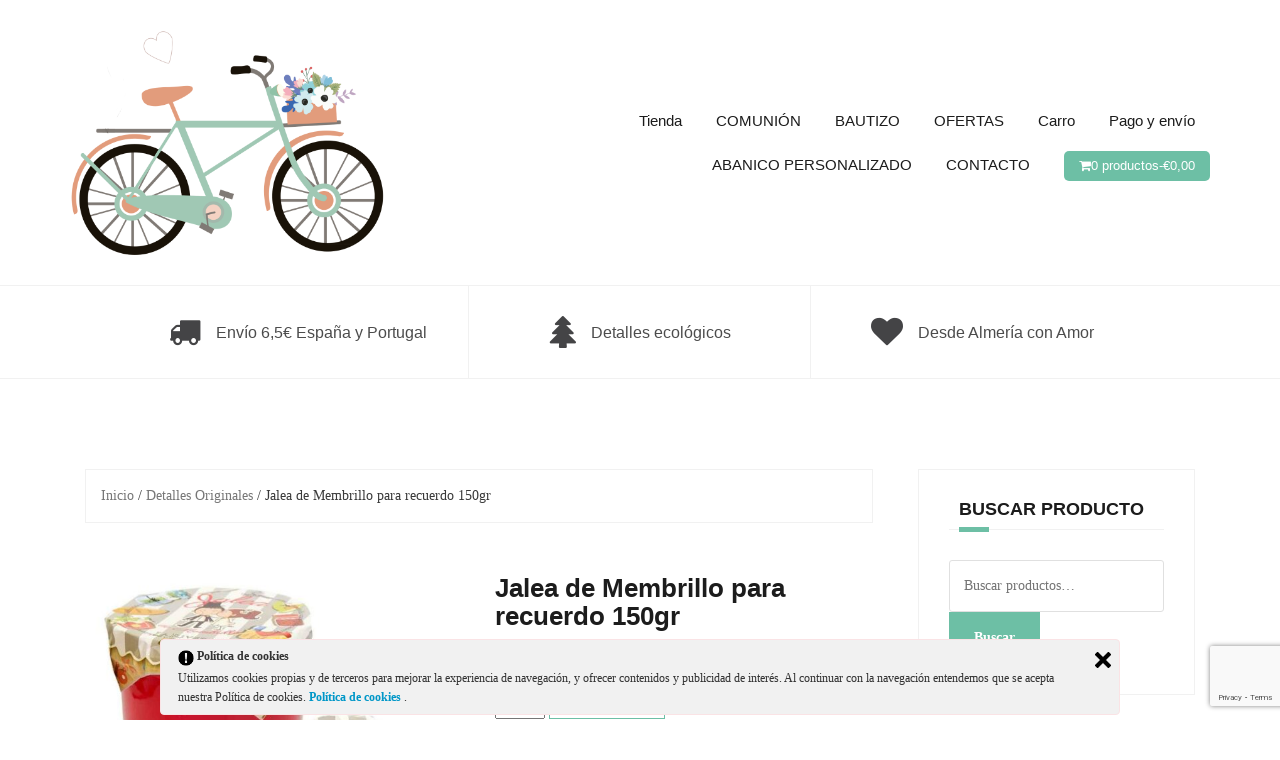

--- FILE ---
content_type: text/html; charset=UTF-8
request_url: https://www.misdetallesdeboda.com/detalles/producto/jalea-de-membrillo-para-recuerdo-150gr/
body_size: 15023
content:
<!DOCTYPE html>
<html lang="es">
<head>
<meta charset="UTF-8">
<meta name="viewport" content="width=device-width, initial-scale=1">
<link rel="profile" href="http://gmpg.org/xfn/11">
<link rel="pingback" href="https://www.misdetallesdeboda.com/detalles/xmlrpc.php">

<title>Jalea de Membrillo para recuerdo 150gr &#8211; Mis Detalles de Boda</title>
<meta name='robots' content='max-image-preview:large' />
<script>window._wca = window._wca || [];</script>
<link rel='dns-prefetch' href='//www.googletagmanager.com' />
<link rel='dns-prefetch' href='//stats.wp.com' />
<link rel='dns-prefetch' href='//fonts.googleapis.com' />
<link rel="alternate" type="application/rss+xml" title="Mis Detalles de Boda &raquo; Feed" href="https://www.misdetallesdeboda.com/detalles/feed/" />
<link rel="alternate" type="application/rss+xml" title="Mis Detalles de Boda &raquo; Feed de los comentarios" href="https://www.misdetallesdeboda.com/detalles/comments/feed/" />
<link rel="alternate" type="application/rss+xml" title="Mis Detalles de Boda &raquo; Comentario Jalea de Membrillo para recuerdo 150gr del feed" href="https://www.misdetallesdeboda.com/detalles/producto/jalea-de-membrillo-para-recuerdo-150gr/feed/" />
<script type="text/javascript">
/* <![CDATA[ */
window._wpemojiSettings = {"baseUrl":"https:\/\/s.w.org\/images\/core\/emoji\/15.0.3\/72x72\/","ext":".png","svgUrl":"https:\/\/s.w.org\/images\/core\/emoji\/15.0.3\/svg\/","svgExt":".svg","source":{"concatemoji":"https:\/\/www.misdetallesdeboda.com\/detalles\/wp-includes\/js\/wp-emoji-release.min.js?ver=6.5.4"}};
/*! This file is auto-generated */
!function(i,n){var o,s,e;function c(e){try{var t={supportTests:e,timestamp:(new Date).valueOf()};sessionStorage.setItem(o,JSON.stringify(t))}catch(e){}}function p(e,t,n){e.clearRect(0,0,e.canvas.width,e.canvas.height),e.fillText(t,0,0);var t=new Uint32Array(e.getImageData(0,0,e.canvas.width,e.canvas.height).data),r=(e.clearRect(0,0,e.canvas.width,e.canvas.height),e.fillText(n,0,0),new Uint32Array(e.getImageData(0,0,e.canvas.width,e.canvas.height).data));return t.every(function(e,t){return e===r[t]})}function u(e,t,n){switch(t){case"flag":return n(e,"\ud83c\udff3\ufe0f\u200d\u26a7\ufe0f","\ud83c\udff3\ufe0f\u200b\u26a7\ufe0f")?!1:!n(e,"\ud83c\uddfa\ud83c\uddf3","\ud83c\uddfa\u200b\ud83c\uddf3")&&!n(e,"\ud83c\udff4\udb40\udc67\udb40\udc62\udb40\udc65\udb40\udc6e\udb40\udc67\udb40\udc7f","\ud83c\udff4\u200b\udb40\udc67\u200b\udb40\udc62\u200b\udb40\udc65\u200b\udb40\udc6e\u200b\udb40\udc67\u200b\udb40\udc7f");case"emoji":return!n(e,"\ud83d\udc26\u200d\u2b1b","\ud83d\udc26\u200b\u2b1b")}return!1}function f(e,t,n){var r="undefined"!=typeof WorkerGlobalScope&&self instanceof WorkerGlobalScope?new OffscreenCanvas(300,150):i.createElement("canvas"),a=r.getContext("2d",{willReadFrequently:!0}),o=(a.textBaseline="top",a.font="600 32px Arial",{});return e.forEach(function(e){o[e]=t(a,e,n)}),o}function t(e){var t=i.createElement("script");t.src=e,t.defer=!0,i.head.appendChild(t)}"undefined"!=typeof Promise&&(o="wpEmojiSettingsSupports",s=["flag","emoji"],n.supports={everything:!0,everythingExceptFlag:!0},e=new Promise(function(e){i.addEventListener("DOMContentLoaded",e,{once:!0})}),new Promise(function(t){var n=function(){try{var e=JSON.parse(sessionStorage.getItem(o));if("object"==typeof e&&"number"==typeof e.timestamp&&(new Date).valueOf()<e.timestamp+604800&&"object"==typeof e.supportTests)return e.supportTests}catch(e){}return null}();if(!n){if("undefined"!=typeof Worker&&"undefined"!=typeof OffscreenCanvas&&"undefined"!=typeof URL&&URL.createObjectURL&&"undefined"!=typeof Blob)try{var e="postMessage("+f.toString()+"("+[JSON.stringify(s),u.toString(),p.toString()].join(",")+"));",r=new Blob([e],{type:"text/javascript"}),a=new Worker(URL.createObjectURL(r),{name:"wpTestEmojiSupports"});return void(a.onmessage=function(e){c(n=e.data),a.terminate(),t(n)})}catch(e){}c(n=f(s,u,p))}t(n)}).then(function(e){for(var t in e)n.supports[t]=e[t],n.supports.everything=n.supports.everything&&n.supports[t],"flag"!==t&&(n.supports.everythingExceptFlag=n.supports.everythingExceptFlag&&n.supports[t]);n.supports.everythingExceptFlag=n.supports.everythingExceptFlag&&!n.supports.flag,n.DOMReady=!1,n.readyCallback=function(){n.DOMReady=!0}}).then(function(){return e}).then(function(){var e;n.supports.everything||(n.readyCallback(),(e=n.source||{}).concatemoji?t(e.concatemoji):e.wpemoji&&e.twemoji&&(t(e.twemoji),t(e.wpemoji)))}))}((window,document),window._wpemojiSettings);
/* ]]> */
</script>
<link rel='stylesheet' id='theshop-bootstrap-css' href='https://www.misdetallesdeboda.com/detalles/wp-content/themes/theshop/css/bootstrap/bootstrap.min.css?ver=1' type='text/css' media='all' />
<link rel='stylesheet' id='theshop-wc-css-css' href='https://www.misdetallesdeboda.com/detalles/wp-content/themes/theshop/woocommerce/css/wc.min.css?ver=6.5.4' type='text/css' media='all' />
<style id='wp-emoji-styles-inline-css' type='text/css'>

	img.wp-smiley, img.emoji {
		display: inline !important;
		border: none !important;
		box-shadow: none !important;
		height: 1em !important;
		width: 1em !important;
		margin: 0 0.07em !important;
		vertical-align: -0.1em !important;
		background: none !important;
		padding: 0 !important;
	}
</style>
<link rel='stylesheet' id='wp-block-library-css' href='https://www.misdetallesdeboda.com/detalles/wp-includes/css/dist/block-library/style.min.css?ver=6.5.4' type='text/css' media='all' />
<style id='wp-block-library-inline-css' type='text/css'>
.has-text-align-justify{text-align:justify;}
</style>
<link rel='stylesheet' id='mediaelement-css' href='https://www.misdetallesdeboda.com/detalles/wp-includes/js/mediaelement/mediaelementplayer-legacy.min.css?ver=4.2.17' type='text/css' media='all' />
<link rel='stylesheet' id='wp-mediaelement-css' href='https://www.misdetallesdeboda.com/detalles/wp-includes/js/mediaelement/wp-mediaelement.min.css?ver=6.5.4' type='text/css' media='all' />
<style id='jetpack-sharing-buttons-style-inline-css' type='text/css'>
.jetpack-sharing-buttons__services-list{display:flex;flex-direction:row;flex-wrap:wrap;gap:0;list-style-type:none;margin:5px;padding:0}.jetpack-sharing-buttons__services-list.has-small-icon-size{font-size:12px}.jetpack-sharing-buttons__services-list.has-normal-icon-size{font-size:16px}.jetpack-sharing-buttons__services-list.has-large-icon-size{font-size:24px}.jetpack-sharing-buttons__services-list.has-huge-icon-size{font-size:36px}@media print{.jetpack-sharing-buttons__services-list{display:none!important}}.editor-styles-wrapper .wp-block-jetpack-sharing-buttons{gap:0;padding-inline-start:0}ul.jetpack-sharing-buttons__services-list.has-background{padding:1.25em 2.375em}
</style>
<style id='classic-theme-styles-inline-css' type='text/css'>
/*! This file is auto-generated */
.wp-block-button__link{color:#fff;background-color:#32373c;border-radius:9999px;box-shadow:none;text-decoration:none;padding:calc(.667em + 2px) calc(1.333em + 2px);font-size:1.125em}.wp-block-file__button{background:#32373c;color:#fff;text-decoration:none}
</style>
<style id='global-styles-inline-css' type='text/css'>
body{--wp--preset--color--black: #000000;--wp--preset--color--cyan-bluish-gray: #abb8c3;--wp--preset--color--white: #ffffff;--wp--preset--color--pale-pink: #f78da7;--wp--preset--color--vivid-red: #cf2e2e;--wp--preset--color--luminous-vivid-orange: #ff6900;--wp--preset--color--luminous-vivid-amber: #fcb900;--wp--preset--color--light-green-cyan: #7bdcb5;--wp--preset--color--vivid-green-cyan: #00d084;--wp--preset--color--pale-cyan-blue: #8ed1fc;--wp--preset--color--vivid-cyan-blue: #0693e3;--wp--preset--color--vivid-purple: #9b51e0;--wp--preset--gradient--vivid-cyan-blue-to-vivid-purple: linear-gradient(135deg,rgba(6,147,227,1) 0%,rgb(155,81,224) 100%);--wp--preset--gradient--light-green-cyan-to-vivid-green-cyan: linear-gradient(135deg,rgb(122,220,180) 0%,rgb(0,208,130) 100%);--wp--preset--gradient--luminous-vivid-amber-to-luminous-vivid-orange: linear-gradient(135deg,rgba(252,185,0,1) 0%,rgba(255,105,0,1) 100%);--wp--preset--gradient--luminous-vivid-orange-to-vivid-red: linear-gradient(135deg,rgba(255,105,0,1) 0%,rgb(207,46,46) 100%);--wp--preset--gradient--very-light-gray-to-cyan-bluish-gray: linear-gradient(135deg,rgb(238,238,238) 0%,rgb(169,184,195) 100%);--wp--preset--gradient--cool-to-warm-spectrum: linear-gradient(135deg,rgb(74,234,220) 0%,rgb(151,120,209) 20%,rgb(207,42,186) 40%,rgb(238,44,130) 60%,rgb(251,105,98) 80%,rgb(254,248,76) 100%);--wp--preset--gradient--blush-light-purple: linear-gradient(135deg,rgb(255,206,236) 0%,rgb(152,150,240) 100%);--wp--preset--gradient--blush-bordeaux: linear-gradient(135deg,rgb(254,205,165) 0%,rgb(254,45,45) 50%,rgb(107,0,62) 100%);--wp--preset--gradient--luminous-dusk: linear-gradient(135deg,rgb(255,203,112) 0%,rgb(199,81,192) 50%,rgb(65,88,208) 100%);--wp--preset--gradient--pale-ocean: linear-gradient(135deg,rgb(255,245,203) 0%,rgb(182,227,212) 50%,rgb(51,167,181) 100%);--wp--preset--gradient--electric-grass: linear-gradient(135deg,rgb(202,248,128) 0%,rgb(113,206,126) 100%);--wp--preset--gradient--midnight: linear-gradient(135deg,rgb(2,3,129) 0%,rgb(40,116,252) 100%);--wp--preset--font-size--small: 13px;--wp--preset--font-size--medium: 20px;--wp--preset--font-size--large: 36px;--wp--preset--font-size--x-large: 42px;--wp--preset--spacing--20: 0.44rem;--wp--preset--spacing--30: 0.67rem;--wp--preset--spacing--40: 1rem;--wp--preset--spacing--50: 1.5rem;--wp--preset--spacing--60: 2.25rem;--wp--preset--spacing--70: 3.38rem;--wp--preset--spacing--80: 5.06rem;--wp--preset--shadow--natural: 6px 6px 9px rgba(0, 0, 0, 0.2);--wp--preset--shadow--deep: 12px 12px 50px rgba(0, 0, 0, 0.4);--wp--preset--shadow--sharp: 6px 6px 0px rgba(0, 0, 0, 0.2);--wp--preset--shadow--outlined: 6px 6px 0px -3px rgba(255, 255, 255, 1), 6px 6px rgba(0, 0, 0, 1);--wp--preset--shadow--crisp: 6px 6px 0px rgba(0, 0, 0, 1);}:where(.is-layout-flex){gap: 0.5em;}:where(.is-layout-grid){gap: 0.5em;}body .is-layout-flex{display: flex;}body .is-layout-flex{flex-wrap: wrap;align-items: center;}body .is-layout-flex > *{margin: 0;}body .is-layout-grid{display: grid;}body .is-layout-grid > *{margin: 0;}:where(.wp-block-columns.is-layout-flex){gap: 2em;}:where(.wp-block-columns.is-layout-grid){gap: 2em;}:where(.wp-block-post-template.is-layout-flex){gap: 1.25em;}:where(.wp-block-post-template.is-layout-grid){gap: 1.25em;}.has-black-color{color: var(--wp--preset--color--black) !important;}.has-cyan-bluish-gray-color{color: var(--wp--preset--color--cyan-bluish-gray) !important;}.has-white-color{color: var(--wp--preset--color--white) !important;}.has-pale-pink-color{color: var(--wp--preset--color--pale-pink) !important;}.has-vivid-red-color{color: var(--wp--preset--color--vivid-red) !important;}.has-luminous-vivid-orange-color{color: var(--wp--preset--color--luminous-vivid-orange) !important;}.has-luminous-vivid-amber-color{color: var(--wp--preset--color--luminous-vivid-amber) !important;}.has-light-green-cyan-color{color: var(--wp--preset--color--light-green-cyan) !important;}.has-vivid-green-cyan-color{color: var(--wp--preset--color--vivid-green-cyan) !important;}.has-pale-cyan-blue-color{color: var(--wp--preset--color--pale-cyan-blue) !important;}.has-vivid-cyan-blue-color{color: var(--wp--preset--color--vivid-cyan-blue) !important;}.has-vivid-purple-color{color: var(--wp--preset--color--vivid-purple) !important;}.has-black-background-color{background-color: var(--wp--preset--color--black) !important;}.has-cyan-bluish-gray-background-color{background-color: var(--wp--preset--color--cyan-bluish-gray) !important;}.has-white-background-color{background-color: var(--wp--preset--color--white) !important;}.has-pale-pink-background-color{background-color: var(--wp--preset--color--pale-pink) !important;}.has-vivid-red-background-color{background-color: var(--wp--preset--color--vivid-red) !important;}.has-luminous-vivid-orange-background-color{background-color: var(--wp--preset--color--luminous-vivid-orange) !important;}.has-luminous-vivid-amber-background-color{background-color: var(--wp--preset--color--luminous-vivid-amber) !important;}.has-light-green-cyan-background-color{background-color: var(--wp--preset--color--light-green-cyan) !important;}.has-vivid-green-cyan-background-color{background-color: var(--wp--preset--color--vivid-green-cyan) !important;}.has-pale-cyan-blue-background-color{background-color: var(--wp--preset--color--pale-cyan-blue) !important;}.has-vivid-cyan-blue-background-color{background-color: var(--wp--preset--color--vivid-cyan-blue) !important;}.has-vivid-purple-background-color{background-color: var(--wp--preset--color--vivid-purple) !important;}.has-black-border-color{border-color: var(--wp--preset--color--black) !important;}.has-cyan-bluish-gray-border-color{border-color: var(--wp--preset--color--cyan-bluish-gray) !important;}.has-white-border-color{border-color: var(--wp--preset--color--white) !important;}.has-pale-pink-border-color{border-color: var(--wp--preset--color--pale-pink) !important;}.has-vivid-red-border-color{border-color: var(--wp--preset--color--vivid-red) !important;}.has-luminous-vivid-orange-border-color{border-color: var(--wp--preset--color--luminous-vivid-orange) !important;}.has-luminous-vivid-amber-border-color{border-color: var(--wp--preset--color--luminous-vivid-amber) !important;}.has-light-green-cyan-border-color{border-color: var(--wp--preset--color--light-green-cyan) !important;}.has-vivid-green-cyan-border-color{border-color: var(--wp--preset--color--vivid-green-cyan) !important;}.has-pale-cyan-blue-border-color{border-color: var(--wp--preset--color--pale-cyan-blue) !important;}.has-vivid-cyan-blue-border-color{border-color: var(--wp--preset--color--vivid-cyan-blue) !important;}.has-vivid-purple-border-color{border-color: var(--wp--preset--color--vivid-purple) !important;}.has-vivid-cyan-blue-to-vivid-purple-gradient-background{background: var(--wp--preset--gradient--vivid-cyan-blue-to-vivid-purple) !important;}.has-light-green-cyan-to-vivid-green-cyan-gradient-background{background: var(--wp--preset--gradient--light-green-cyan-to-vivid-green-cyan) !important;}.has-luminous-vivid-amber-to-luminous-vivid-orange-gradient-background{background: var(--wp--preset--gradient--luminous-vivid-amber-to-luminous-vivid-orange) !important;}.has-luminous-vivid-orange-to-vivid-red-gradient-background{background: var(--wp--preset--gradient--luminous-vivid-orange-to-vivid-red) !important;}.has-very-light-gray-to-cyan-bluish-gray-gradient-background{background: var(--wp--preset--gradient--very-light-gray-to-cyan-bluish-gray) !important;}.has-cool-to-warm-spectrum-gradient-background{background: var(--wp--preset--gradient--cool-to-warm-spectrum) !important;}.has-blush-light-purple-gradient-background{background: var(--wp--preset--gradient--blush-light-purple) !important;}.has-blush-bordeaux-gradient-background{background: var(--wp--preset--gradient--blush-bordeaux) !important;}.has-luminous-dusk-gradient-background{background: var(--wp--preset--gradient--luminous-dusk) !important;}.has-pale-ocean-gradient-background{background: var(--wp--preset--gradient--pale-ocean) !important;}.has-electric-grass-gradient-background{background: var(--wp--preset--gradient--electric-grass) !important;}.has-midnight-gradient-background{background: var(--wp--preset--gradient--midnight) !important;}.has-small-font-size{font-size: var(--wp--preset--font-size--small) !important;}.has-medium-font-size{font-size: var(--wp--preset--font-size--medium) !important;}.has-large-font-size{font-size: var(--wp--preset--font-size--large) !important;}.has-x-large-font-size{font-size: var(--wp--preset--font-size--x-large) !important;}
.wp-block-navigation a:where(:not(.wp-element-button)){color: inherit;}
:where(.wp-block-post-template.is-layout-flex){gap: 1.25em;}:where(.wp-block-post-template.is-layout-grid){gap: 1.25em;}
:where(.wp-block-columns.is-layout-flex){gap: 2em;}:where(.wp-block-columns.is-layout-grid){gap: 2em;}
.wp-block-pullquote{font-size: 1.5em;line-height: 1.6;}
</style>
<link rel='stylesheet' id='contact-form-7-css' href='https://www.misdetallesdeboda.com/detalles/wp-content/plugins/contact-form-7/includes/css/styles.css?ver=5.8.7' type='text/css' media='all' />
<link rel='stylesheet' id='ley-cookie-css' href='https://www.misdetallesdeboda.com/detalles/wp-content/plugins/spain-cookie-law/assets/css/ley-cookie.css?ver=6.5.4' type='text/css' media='all' />
<link rel='stylesheet' id='photoswipe-css' href='https://www.misdetallesdeboda.com/detalles/wp-content/plugins/woocommerce/assets/css/photoswipe/photoswipe.min.css?ver=8.9.3' type='text/css' media='all' />
<link rel='stylesheet' id='photoswipe-default-skin-css' href='https://www.misdetallesdeboda.com/detalles/wp-content/plugins/woocommerce/assets/css/photoswipe/default-skin/default-skin.min.css?ver=8.9.3' type='text/css' media='all' />
<link rel='stylesheet' id='woocommerce-layout-css' href='https://www.misdetallesdeboda.com/detalles/wp-content/plugins/woocommerce/assets/css/woocommerce-layout.css?ver=8.9.3' type='text/css' media='all' />
<style id='woocommerce-layout-inline-css' type='text/css'>

	.infinite-scroll .woocommerce-pagination {
		display: none;
	}
</style>
<link rel='stylesheet' id='woocommerce-smallscreen-css' href='https://www.misdetallesdeboda.com/detalles/wp-content/plugins/woocommerce/assets/css/woocommerce-smallscreen.css?ver=8.9.3' type='text/css' media='only screen and (max-width: 768px)' />
<style id='woocommerce-inline-inline-css' type='text/css'>
.woocommerce form .form-row .required { visibility: visible; }
</style>
<link rel='stylesheet' id='wpum-frontend-css' href='https://www.misdetallesdeboda.com/detalles/wp-content/plugins/wp-user-manager/assets/css/wpum.min.css?ver=2.9.8' type='text/css' media='all' />
<link rel='stylesheet' id='theshop-style-css' href='https://www.misdetallesdeboda.com/detalles/wp-content/themes/theshop/style.css?ver=6.5.4' type='text/css' media='all' />
<style id='theshop-style-inline-css' type='text/css'>
.site-logo { max-height:225px; }
.site-header { padding:30px 0; }
.products-loop { background-color:#fff}
.cta-section { background-color:#2C292A}
.cats-loop { background-color:#f7f7f7}
.posts-loop { background-color:#fff}
.products-loop, .products-loop .section-title, .products-loop h3, .products-loop .woocommerce ul.products li.product .price { color:}
.cta-section { color:#fff}
.cats-loop, .cats-loop .section-title { color:}
.posts-loop, .posts-loop .section-title, .posts-loop .post-title a { color:}
.woocommerce #respond input#submit,.woocommerce a.button,.woocommerce button.button,.woocommerce input.button, .woocommerce div.product p.price,.woocommerce div.product span.price,.woocommerce .woocommerce-info:before,.woocommerce .woocommerce-message:before,.woocommerce .woocommerce-message:before,.preloader .preloader-inner,.entry-title a:hover,.woocommerce .star-rating span,a, a:hover, .main-navigation a:hover { color:#6dbfa5}
.add_to_cart_button::before,.cart-button::before,.woocommerce .widget_price_filter .ui-slider .ui-slider-range,.woocommerce .widget_price_filter .ui-slider .ui-slider-handle,.woocommerce #respond input#submit:hover,.woocommerce a.button:hover,.woocommerce button.button:hover,.woocommerce input.button:hover,.woocommerce span.onsale,.owl-theme .owl-controls .owl-page span,li.nav-cart,.widget-title::after,.post-navigation a,.posts-navigation a,.secondary-navigation li:hover,.secondary-navigation ul ul,button, .button, input[type="button"], input[type="reset"], input[type="submit"] { background-color:#6dbfa5}
.woocommerce .woocommerce-info,.woocommerce .woocommerce-message,.woocommerce .woocommerce-error,.woocommerce .woocommerce-info,.woocommerce .woocommerce-message,.main-navigation ul ul { border-top-color:#6dbfa5;}
.woocommerce #respond input#submit:hover,.woocommerce a.button:hover,.woocommerce button.button:hover,.woocommerce input.button:hover { border-color:#6dbfa5;}
body, .widget a { color:#3a3a3a}
.site-header { background-color:#fff}
.main-navigation a { color:#1c1c1c}
.site-title a, .site-title a:hover { color:#1c1c1c}
.site-description { color:#000514}
body, .main-navigation ul ul li { font-family:Verdana;}
h1, h2, h3, h4, h5, h6, .main-navigation li, .promo-box span { font-family:Arial;}

</style>
<link rel='stylesheet' id='theshop-custom-fonts-css' href='//fonts.googleapis.com/css2?family=Verdana&#038;family=Gudea%3A300%2C400%2C700&#038;display=swap&#038;ver=6.5.4' type='text/css' media='all' />
<link rel='stylesheet' id='theshop-fontawesome-css' href='https://www.misdetallesdeboda.com/detalles/wp-content/themes/theshop/fonts/font-awesome.min.css?ver=6.5.4' type='text/css' media='all' />
<script type="text/javascript" id="woocommerce-google-analytics-integration-gtag-js-after">
/* <![CDATA[ */
/* Google Analytics for WooCommerce (gtag.js) */
					window.dataLayer = window.dataLayer || [];
					function gtag(){dataLayer.push(arguments);}
					// Set up default consent state.
					for ( const mode of [{"analytics_storage":"denied","ad_storage":"denied","ad_user_data":"denied","ad_personalization":"denied","region":["AT","BE","BG","HR","CY","CZ","DK","EE","FI","FR","DE","GR","HU","IS","IE","IT","LV","LI","LT","LU","MT","NL","NO","PL","PT","RO","SK","SI","ES","SE","GB","CH"]}] || [] ) {
						gtag( "consent", "default", { "wait_for_update": 500, ...mode } );
					}
					gtag("js", new Date());
					gtag("set", "developer_id.dOGY3NW", true);
					gtag("config", "G-G46J532746", {"track_404":true,"allow_google_signals":false,"logged_in":false,"linker":{"domains":[],"allow_incoming":false},"custom_map":{"dimension1":"logged_in"}});
/* ]]> */
</script>
<script type="text/javascript" src="https://www.misdetallesdeboda.com/detalles/wp-includes/js/jquery/jquery.min.js?ver=3.7.1" id="jquery-core-js"></script>
<script type="text/javascript" src="https://www.misdetallesdeboda.com/detalles/wp-includes/js/jquery/jquery-migrate.min.js?ver=3.4.1" id="jquery-migrate-js"></script>
<script type="text/javascript" src="https://www.misdetallesdeboda.com/detalles/wp-content/plugins/spain-cookie-law/assets/js/cookie-check.js?ver=1.2.1" id="cookie-check-js"></script>
<script type="text/javascript" src="https://www.misdetallesdeboda.com/detalles/wp-content/plugins/spain-cookie-law/assets/js/jquery-cookie/jquery.cookie.js?ver=1.0.0" id="jquery.cookie-js"></script>
<script type="text/javascript" src="https://www.misdetallesdeboda.com/detalles/wp-content/plugins/woocommerce/assets/js/jquery-blockui/jquery.blockUI.min.js?ver=2.7.0-wc.8.9.3" id="jquery-blockui-js" defer="defer" data-wp-strategy="defer"></script>
<script type="text/javascript" id="wc-add-to-cart-js-extra">
/* <![CDATA[ */
var wc_add_to_cart_params = {"ajax_url":"\/detalles\/wp-admin\/admin-ajax.php","wc_ajax_url":"\/detalles\/?wc-ajax=%%endpoint%%","i18n_view_cart":"Ver carrito","cart_url":"https:\/\/www.misdetallesdeboda.com\/detalles\/carro\/","is_cart":"","cart_redirect_after_add":"no"};
/* ]]> */
</script>
<script type="text/javascript" src="https://www.misdetallesdeboda.com/detalles/wp-content/plugins/woocommerce/assets/js/frontend/add-to-cart.min.js?ver=8.9.3" id="wc-add-to-cart-js" defer="defer" data-wp-strategy="defer"></script>
<script type="text/javascript" src="https://www.misdetallesdeboda.com/detalles/wp-content/plugins/woocommerce/assets/js/flexslider/jquery.flexslider.min.js?ver=2.7.2-wc.8.9.3" id="flexslider-js" defer="defer" data-wp-strategy="defer"></script>
<script type="text/javascript" src="https://www.misdetallesdeboda.com/detalles/wp-content/plugins/woocommerce/assets/js/photoswipe/photoswipe.min.js?ver=4.1.1-wc.8.9.3" id="photoswipe-js" defer="defer" data-wp-strategy="defer"></script>
<script type="text/javascript" src="https://www.misdetallesdeboda.com/detalles/wp-content/plugins/woocommerce/assets/js/photoswipe/photoswipe-ui-default.min.js?ver=4.1.1-wc.8.9.3" id="photoswipe-ui-default-js" defer="defer" data-wp-strategy="defer"></script>
<script type="text/javascript" id="wc-single-product-js-extra">
/* <![CDATA[ */
var wc_single_product_params = {"i18n_required_rating_text":"Por favor elige una puntuaci\u00f3n","review_rating_required":"yes","flexslider":{"rtl":false,"animation":"slide","smoothHeight":true,"directionNav":false,"controlNav":"thumbnails","slideshow":false,"animationSpeed":500,"animationLoop":false,"allowOneSlide":false},"zoom_enabled":"","zoom_options":[],"photoswipe_enabled":"1","photoswipe_options":{"shareEl":false,"closeOnScroll":false,"history":false,"hideAnimationDuration":0,"showAnimationDuration":0},"flexslider_enabled":"1"};
/* ]]> */
</script>
<script type="text/javascript" src="https://www.misdetallesdeboda.com/detalles/wp-content/plugins/woocommerce/assets/js/frontend/single-product.min.js?ver=8.9.3" id="wc-single-product-js" defer="defer" data-wp-strategy="defer"></script>
<script type="text/javascript" src="https://www.misdetallesdeboda.com/detalles/wp-content/plugins/woocommerce/assets/js/js-cookie/js.cookie.min.js?ver=2.1.4-wc.8.9.3" id="js-cookie-js" defer="defer" data-wp-strategy="defer"></script>
<script type="text/javascript" id="woocommerce-js-extra">
/* <![CDATA[ */
var woocommerce_params = {"ajax_url":"\/detalles\/wp-admin\/admin-ajax.php","wc_ajax_url":"\/detalles\/?wc-ajax=%%endpoint%%"};
/* ]]> */
</script>
<script type="text/javascript" src="https://www.misdetallesdeboda.com/detalles/wp-content/plugins/woocommerce/assets/js/frontend/woocommerce.min.js?ver=8.9.3" id="woocommerce-js" defer="defer" data-wp-strategy="defer"></script>
<script type="text/javascript" src="https://stats.wp.com/s-202424.js" id="woocommerce-analytics-js" defer="defer" data-wp-strategy="defer"></script>
<!--[if lt IE 9]>
<script type="text/javascript" src="https://www.misdetallesdeboda.com/detalles/wp-content/themes/theshop/js/html5shiv.js?ver=6.5.4" id="html5shiv-js"></script>
<![endif]-->
<link rel="https://api.w.org/" href="https://www.misdetallesdeboda.com/detalles/wp-json/" /><link rel="alternate" type="application/json" href="https://www.misdetallesdeboda.com/detalles/wp-json/wp/v2/product/10124" /><link rel="EditURI" type="application/rsd+xml" title="RSD" href="https://www.misdetallesdeboda.com/detalles/xmlrpc.php?rsd" />
<meta name="generator" content="WordPress 6.5.4" />
<meta name="generator" content="WooCommerce 8.9.3" />
<link rel="canonical" href="https://www.misdetallesdeboda.com/detalles/producto/jalea-de-membrillo-para-recuerdo-150gr/" />
<link rel='shortlink' href='https://www.misdetallesdeboda.com/detalles/?p=10124' />
<link rel="alternate" type="application/json+oembed" href="https://www.misdetallesdeboda.com/detalles/wp-json/oembed/1.0/embed?url=https%3A%2F%2Fwww.misdetallesdeboda.com%2Fdetalles%2Fproducto%2Fjalea-de-membrillo-para-recuerdo-150gr%2F" />
<link rel="alternate" type="text/xml+oembed" href="https://www.misdetallesdeboda.com/detalles/wp-json/oembed/1.0/embed?url=https%3A%2F%2Fwww.misdetallesdeboda.com%2Fdetalles%2Fproducto%2Fjalea-de-membrillo-para-recuerdo-150gr%2F&#038;format=xml" />
		<script>
		
			var newurl 	= 'https://www.misdetallesdeboda.com/detalles/wp-admin/admin-ajax.php';
			
			var get_val = '';
			
		</script>
		
			<style>img#wpstats{display:none}</style>
		<!-- This site is powered by WooCommerce Redsys Gateway Light v.5.3.0 - https://es.wordpress.org/plugins/woo-redsys-gateway-light/ -->	<noscript><style>.woocommerce-product-gallery{ opacity: 1 !important; }</style></noscript>
	</head>

<body class="product-template-default single single-product postid-10124 theme-theshop woocommerce woocommerce-page woocommerce-no-js">
<div class="preloader">
	<div class="preloader-inner">
					</div>
</div>
<div id="page" class="hfeed site">
	<a class="skip-link screen-reader-text" href="#content">Saltar al contenido</a>

	<header id="masthead" class="site-header clearfix" role="banner">
		<div class="container">
			<div class="site-branding col-md-4">
				<a href="https://www.misdetallesdeboda.com/detalles/" title="Mis Detalles de Boda"><img class="site-logo" src="http://www.misdetallesdeboda.com/detalles/wp-content/uploads/2018/11/bike-logo1.png" alt="Mis Detalles de Boda" /></a>			</div><!-- .site-branding -->

			<nav id="site-navigation" class="main-navigation col-md-8" role="navigation">
				<div class="menu-menu-1-container"><ul id="primary-menu" class="menu"><li id="menu-item-2706" class="menu-item menu-item-type-post_type menu-item-object-page menu-item-home current_page_parent menu-item-2706"><a href="https://www.misdetallesdeboda.com/detalles/">Tienda</a></li>
<li id="menu-item-2717" class="menu-item menu-item-type-custom menu-item-object-custom menu-item-2717"><a href="http://www.misdetallesdeboda.com/detalles/categoria-producto/comunion/">COMUNIÓN</a></li>
<li id="menu-item-2718" class="menu-item menu-item-type-custom menu-item-object-custom menu-item-2718"><a href="http://www.misdetallesdeboda.com/detalles/categoria-producto/recuerdos_bautizo/">BAUTIZO</a></li>
<li id="menu-item-4033" class="menu-item menu-item-type-custom menu-item-object-custom menu-item-4033"><a href="http://www.misdetallesdeboda.com/detalles/categoria-producto/ofertas/">OFERTAS</a></li>
<li id="menu-item-2707" class="menu-item menu-item-type-post_type menu-item-object-page menu-item-has-children menu-item-2707"><a href="https://www.misdetallesdeboda.com/detalles/carro/">Carro</a>
<ul class="sub-menu">
	<li id="menu-item-2710" class="menu-item menu-item-type-post_type menu-item-object-page menu-item-has-children menu-item-2710"><a href="https://www.misdetallesdeboda.com/detalles/checkout/">Finalizar compra</a>
	<ul class="sub-menu">
		<li id="menu-item-2713" class="menu-item menu-item-type-post_type menu-item-object-page menu-item-2713"><a href="https://www.misdetallesdeboda.com/detalles/mi-cuenta/">Mi cuenta</a></li>
	</ul>
</li>
</ul>
</li>
<li id="menu-item-2711" class="menu-item menu-item-type-post_type menu-item-object-page menu-item-has-children menu-item-2711"><a href="https://www.misdetallesdeboda.com/detalles/formas-de-envio/">Pago y envío</a>
<ul class="sub-menu">
	<li id="menu-item-2715" class="menu-item menu-item-type-post_type menu-item-object-page menu-item-2715"><a href="https://www.misdetallesdeboda.com/detalles/politica-de-cookies/">Política de cookies</a></li>
</ul>
</li>
<li id="menu-item-8893" class="menu-item menu-item-type-custom menu-item-object-custom menu-item-8893"><a href="http://www.misdetallesdeboda.com/detalles/categoria-producto/abanico_personalizado/">ABANICO PERSONALIZADO</a></li>
<li id="menu-item-9332" class="menu-item menu-item-type-post_type menu-item-object-page menu-item-9332"><a href="https://www.misdetallesdeboda.com/detalles/chat-online/">CONTACTO</a></li>
<li class="nav-cart"><i class="fa fa-shopping-cart"></i><a class="cart-contents" href="https://www.misdetallesdeboda.com/detalles/carro/" title="Ver tu carrito">0 productos-<span class="woocommerce-Price-amount amount"><bdi><span class="woocommerce-Price-currencySymbol">&euro;</span>0,00</bdi></span></a></li></ul></div>			</nav><!-- #site-navigation -->
			<nav class="mobile-nav"></nav>
		</div>
	</header><!-- #masthead -->

		<div class="header-promo">
		<div class="container">
			<div class="promo-box"><i class="fa fa-truck"></i><span>Envío 6,5€  España y Portugal</span></div><div class="promo-box"><i class="fa fa-tree"></i><span>Detalles ecológicos</span></div><div class="promo-box"><i class="fa fa-heart"></i><span>Desde Almería con Amor</span></div>		</div>
	</div>
	
			<div class="hero-section clearfix">
				<nav id="secondary-nav" class="secondary-navigation" role="navigation">
			<div class="menu-menu-1-container"><ul id="secondary-menu" class="menu"><li class="menu-item menu-item-type-post_type menu-item-object-page menu-item-home current_page_parent menu-item-2706"><a href="https://www.misdetallesdeboda.com/detalles/">Tienda</a></li>
<li class="menu-item menu-item-type-custom menu-item-object-custom menu-item-2717"><a href="http://www.misdetallesdeboda.com/detalles/categoria-producto/comunion/">COMUNIÓN</a></li>
<li class="menu-item menu-item-type-custom menu-item-object-custom menu-item-2718"><a href="http://www.misdetallesdeboda.com/detalles/categoria-producto/recuerdos_bautizo/">BAUTIZO</a></li>
<li class="menu-item menu-item-type-custom menu-item-object-custom menu-item-4033"><a href="http://www.misdetallesdeboda.com/detalles/categoria-producto/ofertas/">OFERTAS</a></li>
<li class="menu-item menu-item-type-post_type menu-item-object-page menu-item-has-children menu-item-2707"><a href="https://www.misdetallesdeboda.com/detalles/carro/">Carro</a>
<ul class="sub-menu">
	<li class="menu-item menu-item-type-post_type menu-item-object-page menu-item-has-children menu-item-2710"><a href="https://www.misdetallesdeboda.com/detalles/checkout/">Finalizar compra</a>
	<ul class="sub-menu">
		<li class="menu-item menu-item-type-post_type menu-item-object-page menu-item-2713"><a href="https://www.misdetallesdeboda.com/detalles/mi-cuenta/">Mi cuenta</a></li>
	</ul>
</li>
</ul>
</li>
<li class="menu-item menu-item-type-post_type menu-item-object-page menu-item-has-children menu-item-2711"><a href="https://www.misdetallesdeboda.com/detalles/formas-de-envio/">Pago y envío</a>
<ul class="sub-menu">
	<li class="menu-item menu-item-type-post_type menu-item-object-page menu-item-2715"><a href="https://www.misdetallesdeboda.com/detalles/politica-de-cookies/">Política de cookies</a></li>
</ul>
</li>
<li class="menu-item menu-item-type-custom menu-item-object-custom menu-item-8893"><a href="http://www.misdetallesdeboda.com/detalles/categoria-producto/abanico_personalizado/">ABANICO PERSONALIZADO</a></li>
<li class="menu-item menu-item-type-post_type menu-item-object-page menu-item-9332"><a href="https://www.misdetallesdeboda.com/detalles/chat-online/">CONTACTO</a></li>
<li style="position:relative;" class="menu-item menu-item-gtranslate gt-menu-15941"></li></ul></div>			<div class="s-mobile-nav"></div>
		</nav>
				<div class="header-slider">
			<ul></ul>		</div>
	</div>
	
	<div id="content" class="site-content">
		<div class="container content-wrapper">
	
	<div id="primary" class="content-area"><main id="main" class="site-main" role="main"><nav class="woocommerce-breadcrumb" aria-label="Breadcrumb"><a href="https://www.misdetallesdeboda.com/detalles">Inicio</a>&nbsp;&#47;&nbsp;<a href="https://www.misdetallesdeboda.com/detalles/categoria-producto/regalosoriginales/">Detalles Originales</a>&nbsp;&#47;&nbsp;Jalea de Membrillo para recuerdo 150gr</nav>
					
			<div class="woocommerce-notices-wrapper"></div><div id="product-10124" class="clearfix product type-product post-10124 status-publish first instock product_cat-regalosoriginales product_cat-cumpleanos product_tag-detalles-gourmet has-post-thumbnail shipping-taxable purchasable product-type-simple">

	<div class="woocommerce-product-gallery woocommerce-product-gallery--with-images woocommerce-product-gallery--columns-4 images" data-columns="4" style="opacity: 0; transition: opacity .25s ease-in-out;">
	<div class="woocommerce-product-gallery__wrapper">
		<div data-thumb="https://www.misdetallesdeboda.com/detalles/wp-content/uploads/2019/02/jalea-recuerdo-boda-original-100x100.jpg" data-thumb-alt="" class="woocommerce-product-gallery__image"><a href="https://www.misdetallesdeboda.com/detalles/wp-content/uploads/2019/02/jalea-recuerdo-boda-original.jpg"><img width="568" height="568" src="https://www.misdetallesdeboda.com/detalles/wp-content/uploads/2019/02/jalea-recuerdo-boda-original-568x568.jpg" class="wp-post-image" alt="" title="jalea-recuerdo-boda-original" data-caption="" data-src="https://www.misdetallesdeboda.com/detalles/wp-content/uploads/2019/02/jalea-recuerdo-boda-original.jpg" data-large_image="https://www.misdetallesdeboda.com/detalles/wp-content/uploads/2019/02/jalea-recuerdo-boda-original.jpg" data-large_image_width="800" data-large_image_height="800" decoding="async" fetchpriority="high" srcset="https://www.misdetallesdeboda.com/detalles/wp-content/uploads/2019/02/jalea-recuerdo-boda-original-568x568.jpg 568w, https://www.misdetallesdeboda.com/detalles/wp-content/uploads/2019/02/jalea-recuerdo-boda-original-100x100.jpg 100w, https://www.misdetallesdeboda.com/detalles/wp-content/uploads/2019/02/jalea-recuerdo-boda-original-150x150.jpg 150w, https://www.misdetallesdeboda.com/detalles/wp-content/uploads/2019/02/jalea-recuerdo-boda-original-300x300.jpg 300w, https://www.misdetallesdeboda.com/detalles/wp-content/uploads/2019/02/jalea-recuerdo-boda-original.jpg 800w" sizes="(max-width: 568px) 100vw, 568px" /></a></div>	</div>
</div>

	<div class="summary entry-summary">
		<h1 class="product_title entry-title">Jalea de Membrillo para recuerdo 150gr</h1><p class="price"><span class="woocommerce-Price-amount amount"><bdi><span class="woocommerce-Price-currencySymbol">&euro;</span>2,13</bdi></span></p>

	
	<form class="cart" action="https://www.misdetallesdeboda.com/detalles/producto/jalea-de-membrillo-para-recuerdo-150gr/" method="post" enctype='multipart/form-data'>
				<script>
		
			var woocommerce_custom_options_params = {
				
				currency_symbol : "&euro;",
				op_show : "Options Total",
				ft_show : "Final Total",
				show_op : "1",
				show_ft : "1",
				num_decimals : "2",
				decimal_separator : ",",
				thousand_separator : "."
				
				
			}
			
		</script>
		<script src=https://www.misdetallesdeboda.com/detalles/wp-content/plugins/woocommerce-custom-options-lite/assets/js/options.js></script><div id="product-options-total" product-type="simple" product-price="2.13"></div>
		<div class="quantity">
		<label class="screen-reader-text" for="quantity_666cdc45059eb">Jalea de Membrillo para recuerdo 150gr cantidad</label>
	<input
		type="number"
				id="quantity_666cdc45059eb"
		class="input-text qty text"
		name="quantity"
		value="1"
		aria-label="Cantidad de productos"
		size="4"
		min="1"
		max=""
					step="1"
			placeholder=""
			inputmode="numeric"
			autocomplete="off"
			/>
	</div>

		<button type="submit" name="add-to-cart" value="10124" class="single_add_to_cart_button button alt">Añadir al carrito</button>

			</form>

	
<div class="product_meta">

	
	
	<span class="posted_in">Categorías: <a href="https://www.misdetallesdeboda.com/detalles/categoria-producto/regalosoriginales/" rel="tag">Detalles Originales</a>, <a href="https://www.misdetallesdeboda.com/detalles/categoria-producto/cumpleanos/" rel="tag">Golosinas</a></span>
	<span class="tagged_as">Etiqueta: <a href="https://www.misdetallesdeboda.com/detalles/etiqueta-producto/detalles-gourmet/" rel="tag">detalles gourmet</a></span>
	
</div>
<div class='productinfo-show-discounts'>EL PRECIO BAJA SEGÚN AUMENTA LA CANTIDAD:
<BR>
MÁS DE 30 UNIDADES: 2,03<BR>
MÁS DE 60 UNIDADES: 1,93<BR>
MÁS DE 100 UNIDADES: 1,83</div>	</div>

	
	<div class="woocommerce-tabs wc-tabs-wrapper">
		<ul class="tabs wc-tabs" role="tablist">
							<li class="description_tab" id="tab-title-description" role="tab" aria-controls="tab-description">
					<a href="#tab-description">
						Descripción					</a>
				</li>
							<li class="reviews_tab" id="tab-title-reviews" role="tab" aria-controls="tab-reviews">
					<a href="#tab-reviews">
						Valoraciones (0)					</a>
				</li>
					</ul>
					<div class="woocommerce-Tabs-panel woocommerce-Tabs-panel--description panel entry-content wc-tab" id="tab-description" role="tabpanel" aria-labelledby="tab-title-description">
				
	<h2>Descripción</h2>

<p>JALEA BODA 150 GR. DE MEMBRILLO</p>
<p>Decorada con dibujo de novios en la tapa, un recuerdo dulce que todos agradecerán</p>
<p>Pedido mínimo 10 unidades</p>
			</div>
					<div class="woocommerce-Tabs-panel woocommerce-Tabs-panel--reviews panel entry-content wc-tab" id="tab-reviews" role="tabpanel" aria-labelledby="tab-title-reviews">
				<div id="reviews" class="woocommerce-Reviews">
	<div id="comments">
		<h2 class="woocommerce-Reviews-title">
			Valoraciones		</h2>

					<p class="woocommerce-noreviews">No hay valoraciones aún.</p>
			</div>

			<div id="review_form_wrapper">
			<div id="review_form">
					<div id="respond" class="comment-respond">
		<span id="reply-title" class="comment-reply-title">Sé el primero en valorar &ldquo;Jalea de Membrillo para recuerdo 150gr&rdquo; <small><a rel="nofollow" id="cancel-comment-reply-link" href="/detalles/producto/jalea-de-membrillo-para-recuerdo-150gr/#respond" style="display:none;">Cancelar la respuesta</a></small></span><form action="https://www.misdetallesdeboda.com/detalles/wp-comments-post.php" method="post" id="commentform" class="comment-form" novalidate><p class="comment-notes"><span id="email-notes">Tu dirección de correo electrónico no será publicada.</span> <span class="required-field-message">Los campos obligatorios están marcados con <span class="required">*</span></span></p><p class="comment-form-comment"><label for="comment">Tu valoración&nbsp;<span class="required">*</span></label><textarea id="comment" name="comment" cols="45" rows="8" required></textarea></p><p class="comment-form-author"><label for="author">Nombre&nbsp;<span class="required">*</span></label><input id="author" name="author" type="text" value="" size="30" required /></p>
<p class="comment-form-email"><label for="email">Correo electrónico&nbsp;<span class="required">*</span></label><input id="email" name="email" type="email" value="" size="30" required /></p>
<p class="comment-form-cookies-consent"><input id="wp-comment-cookies-consent" name="wp-comment-cookies-consent" type="checkbox" value="yes" /> <label for="wp-comment-cookies-consent">Guarda mi nombre, correo electrónico y web en este navegador para la próxima vez que comente.</label></p>
<div class="gglcptch gglcptch_v3"><input type="hidden" id="g-recaptcha-response" name="g-recaptcha-response" /><br /><div class="gglcptch_error_text">El periodo de verificación de reCAPTCHA ha caducado. Por favor, recarga la página.</div></div><p class="form-submit"><input name="submit" type="submit" id="submit" class="submit" value="Enviar" /> <input type='hidden' name='comment_post_ID' value='10124' id='comment_post_ID' />
<input type='hidden' name='comment_parent' id='comment_parent' value='0' />
</p></form>	</div><!-- #respond -->
				</div>
		</div>
	
	<div class="clear"></div>
</div>
			</div>
		
			</div>


	<section class="related products">

					<h2>Productos relacionados</h2>
				
		<ul class="products columns-4">

			
					<li class="clearfix product type-product post-317 status-publish first instock product_cat-regalosoriginales product_cat-tazas-boda product_tag-boda-color-negro has-post-thumbnail shipping-taxable purchasable product-type-simple">
	<a href="https://www.misdetallesdeboda.com/detalles/producto/taza-ceramica-pizarra/" class="woocommerce-LoopProduct-link woocommerce-loop-product__link"><img width="348" height="445" src="https://www.misdetallesdeboda.com/detalles/wp-content/uploads/2014/06/mugazul-348x445.jpg" class="attachment-woocommerce_thumbnail size-woocommerce_thumbnail" alt="" decoding="async" /><h2 class="woocommerce-loop-product__title">Taza pizarra personalizable</h2>
	<span class="price"><span class="woocommerce-Price-amount amount"><bdi><span class="woocommerce-Price-currencySymbol">&euro;</span>2,99</bdi></span></span>
</a><a href="?add-to-cart=317" data-quantity="1" class="button product_type_simple add_to_cart_button ajax_add_to_cart" data-product_id="317" data-product_sku="" aria-label="Añadir al carrito: &ldquo;Taza pizarra personalizable&rdquo;" aria-describedby="" rel="nofollow">Añadir al carrito</a></li>

			
					<li class="clearfix product type-product post-1889 status-publish instock product_cat-regalosoriginales has-post-thumbnail shipping-taxable purchasable product-type-simple">
	<a href="https://www.misdetallesdeboda.com/detalles/producto/vaciabolsillos-retro/" class="woocommerce-LoopProduct-link woocommerce-loop-product__link"><img width="348" height="445" src="https://www.misdetallesdeboda.com/detalles/wp-content/uploads/2015/02/vaciabolsillos-retro-fashion-348x445.jpg" class="attachment-woocommerce_thumbnail size-woocommerce_thumbnail" alt="" decoding="async" /><h2 class="woocommerce-loop-product__title">Vaciabolsillos retro</h2>
	<span class="price"><span class="woocommerce-Price-amount amount"><bdi><span class="woocommerce-Price-currencySymbol">&euro;</span>2,40</bdi></span></span>
</a><a href="?add-to-cart=1889" data-quantity="1" class="button product_type_simple add_to_cart_button ajax_add_to_cart" data-product_id="1889" data-product_sku="" aria-label="Añadir al carrito: &ldquo;Vaciabolsillos retro&rdquo;" aria-describedby="" rel="nofollow">Añadir al carrito</a></li>

			
					<li class="clearfix product type-product post-8384 status-publish outofstock product_cat-regalosoriginales has-post-thumbnail shipping-taxable purchasable product-type-simple">
	<a href="https://www.misdetallesdeboda.com/detalles/producto/juego-chupito-3-en-raya/" class="woocommerce-LoopProduct-link woocommerce-loop-product__link"><img width="348" height="445" src="https://www.misdetallesdeboda.com/detalles/wp-content/uploads/2018/03/juego-de-chupitos-3-en-raya-348x445.jpg" class="attachment-woocommerce_thumbnail size-woocommerce_thumbnail" alt="" decoding="async" loading="lazy" /><h2 class="woocommerce-loop-product__title">Juego chupito 3 en raya</h2>
	<span class="price"><span class="woocommerce-Price-amount amount"><bdi><span class="woocommerce-Price-currencySymbol">&euro;</span>3,25</bdi></span></span>
</a><a href="https://www.misdetallesdeboda.com/detalles/producto/juego-chupito-3-en-raya/" data-quantity="1" class="button product_type_simple" data-product_id="8384" data-product_sku="" aria-label="Lee más sobre &ldquo;Juego chupito 3 en raya&rdquo;" aria-describedby="" rel="nofollow">Leer más</a></li>

			
					<li class="clearfix product type-product post-156 status-publish last outofstock product_cat-regalosoriginales product_tag-detalles-de-boda product_tag-recuerdos-bautizo product_tag-recuerdos-comunion product_tag-recuerdos-para-invitados has-post-thumbnail shipping-taxable purchasable product-type-simple">
	<a href="https://www.misdetallesdeboda.com/detalles/producto/cortador-de-pizza-grande-love/" class="woocommerce-LoopProduct-link woocommerce-loop-product__link"><img width="348" height="400" src="https://www.misdetallesdeboda.com/detalles/wp-content/uploads/2014/06/cortadorpiza-348x400.jpg" class="attachment-woocommerce_thumbnail size-woocommerce_thumbnail" alt="" decoding="async" loading="lazy" /><h2 class="woocommerce-loop-product__title">Cortador de pizza en cajita detalle de boda</h2>
	<span class="price"><span class="woocommerce-Price-amount amount"><bdi><span class="woocommerce-Price-currencySymbol">&euro;</span>2,35</bdi></span></span>
</a><a href="https://www.misdetallesdeboda.com/detalles/producto/cortador-de-pizza-grande-love/" data-quantity="1" class="button product_type_simple" data-product_id="156" data-product_sku="" aria-label="Lee más sobre &ldquo;Cortador de pizza en cajita detalle de boda&rdquo;" aria-describedby="" rel="nofollow">Leer más</a></li>

			
		</ul>

	</section>
	</div>


		
	</main></div>
	
<div id="secondary" class="widget-area" role="complementary">
	<aside id="woocommerce_product_search-9" class="widget woocommerce widget_product_search"><h4 class="widget-title">Buscar Producto</h4><form role="search" method="get" class="woocommerce-product-search" action="https://www.misdetallesdeboda.com/detalles/">
	<label class="screen-reader-text" for="woocommerce-product-search-field-0">Buscar por:</label>
	<input type="search" id="woocommerce-product-search-field-0" class="search-field" placeholder="Buscar productos&hellip;" value="" name="s" />
	<button type="submit" value="Buscar" class="">Buscar</button>
	<input type="hidden" name="post_type" value="product" />
</form>
</aside><aside id="woocommerce_product_categories-10" class="widget woocommerce widget_product_categories"><h4 class="widget-title">Productos</h4><ul class="product-categories"><li class="cat-item cat-item-18"><a href="https://www.misdetallesdeboda.com/detalles/categoria-producto/abanico_personalizado/">Abanico Personalizado</a></li>
<li class="cat-item cat-item-13"><a href="https://www.misdetallesdeboda.com/detalles/categoria-producto/abanicos/">Abanicos</a></li>
<li class="cat-item cat-item-16"><a href="https://www.misdetallesdeboda.com/detalles/categoria-producto/abanicos_pintados/">Abanicos Pintados a Mano</a></li>
<li class="cat-item cat-item-19"><a href="https://www.misdetallesdeboda.com/detalles/categoria-producto/abrebotellas/">Abrebotellas</a></li>
<li class="cat-item cat-item-60"><a href="https://www.misdetallesdeboda.com/detalles/categoria-producto/alfiler_novia/">Alfiler de Novia</a></li>
<li class="cat-item cat-item-269"><a href="https://www.misdetallesdeboda.com/detalles/categoria-producto/arbol-de-huellas/">Arbolitos</a></li>
<li class="cat-item cat-item-21"><a href="https://www.misdetallesdeboda.com/detalles/categoria-producto/aromaterapia/">Aromaterapia</a></li>
<li class="cat-item cat-item-74"><a href="https://www.misdetallesdeboda.com/detalles/categoria-producto/bisuterias_boda/">Bisuterías</a></li>
<li class="cat-item cat-item-263"><a href="https://www.misdetallesdeboda.com/detalles/categoria-producto/bodas-de-oro/">Bodas de Oro</a></li>
<li class="cat-item cat-item-50"><a href="https://www.misdetallesdeboda.com/detalles/categoria-producto/plata/">Bodas de Plata</a></li>
<li class="cat-item cat-item-30"><a href="https://www.misdetallesdeboda.com/detalles/categoria-producto/boligrafos/">Bolígrafos</a></li>
<li class="cat-item cat-item-45"><a href="https://www.misdetallesdeboda.com/detalles/categoria-producto/bolsitas/">Bolsitas y Cajitas</a></li>
<li class="cat-item cat-item-25"><a href="https://www.misdetallesdeboda.com/detalles/categoria-producto/bombones/">Bombones</a></li>
<li class="cat-item cat-item-147"><a href="https://www.misdetallesdeboda.com/detalles/categoria-producto/cojines-porta-alianza/">Cojines porta alianza</a></li>
<li class="cat-item cat-item-138"><a href="https://www.misdetallesdeboda.com/detalles/categoria-producto/decoracion-de-yute/">Conos para pétalos</a></li>
<li class="cat-item cat-item-82"><a href="https://www.misdetallesdeboda.com/detalles/categoria-producto/deccoracion/">Decoracíón</a></li>
<li class="cat-item cat-item-151"><a href="https://www.misdetallesdeboda.com/detalles/categoria-producto/decoracion-para-abanicos-boda/">Decoración para abanicos</a></li>
<li class="cat-item cat-item-137"><a href="https://www.misdetallesdeboda.com/detalles/categoria-producto/bolsas-de-yute/">Decoración para botellas</a></li>
<li class="cat-item cat-item-42"><a href="https://www.misdetallesdeboda.com/detalles/categoria-producto/comunion/">Detalle Comunión</a></li>
<li class="cat-item cat-item-26"><a href="https://www.misdetallesdeboda.com/detalles/categoria-producto/recuerdos_bautizo/">Detalles Bautizo</a></li>
<li class="cat-item cat-item-37"><a href="https://www.misdetallesdeboda.com/detalles/categoria-producto/recuerdos_caballeros/">Detalles Caballeros</a></li>
<li class="cat-item cat-item-44"><a href="https://www.misdetallesdeboda.com/detalles/categoria-producto/detalles_ecologicos/">Detalles Ecológicos</a></li>
<li class="cat-item cat-item-39 current-cat"><a href="https://www.misdetallesdeboda.com/detalles/categoria-producto/regalosoriginales/">Detalles Originales</a></li>
<li class="cat-item cat-item-192"><a href="https://www.misdetallesdeboda.com/detalles/categoria-producto/detalles-utiles/">Detalles útiles</a></li>
<li class="cat-item cat-item-53"><a href="https://www.misdetallesdeboda.com/detalles/categoria-producto/espejos/">Espejos</a></li>
<li class="cat-item cat-item-78"><a href="https://www.misdetallesdeboda.com/detalles/categoria-producto/etiquetas-personalizadas/">Etiquetas Personalizadas</a></li>
<li class="cat-item cat-item-47"><a href="https://www.misdetallesdeboda.com/detalles/categoria-producto/expositores/">Expositores Detalles</a></li>
<li class="cat-item cat-item-72"><a href="https://www.misdetallesdeboda.com/detalles/categoria-producto/figuras/">Figuras para Tarta</a></li>
<li class="cat-item cat-item-166"><a href="https://www.misdetallesdeboda.com/detalles/categoria-producto/cumpleanos/">Golosinas</a></li>
<li class="cat-item cat-item-252"><a href="https://www.misdetallesdeboda.com/detalles/categoria-producto/gourmet/">Gourmet</a></li>
<li class="cat-item cat-item-158"><a href="https://www.misdetallesdeboda.com/detalles/categoria-producto/huchas/">Huchas</a></li>
<li class="cat-item cat-item-349"><a href="https://www.misdetallesdeboda.com/detalles/categoria-producto/invitaciones/">Invitaciones</a></li>
<li class="cat-item cat-item-34"><a href="https://www.misdetallesdeboda.com/detalles/categoria-producto/jabones/">Jabones</a></li>
<li class="cat-item cat-item-46"><a href="https://www.misdetallesdeboda.com/detalles/categoria-producto/jarras-boda/">Jarras</a></li>
<li class="cat-item cat-item-27"><a href="https://www.misdetallesdeboda.com/detalles/categoria-producto/licoresboda/">Licores Miniatura</a></li>
<li class="cat-item cat-item-51"><a href="https://www.misdetallesdeboda.com/detalles/categoria-producto/llaveros/">Llaveros</a></li>
<li class="cat-item cat-item-271"><a href="https://www.misdetallesdeboda.com/detalles/categoria-producto/marcos-de-foto/">Marcos de foto</a></li>
<li class="cat-item cat-item-154"><a href="https://www.misdetallesdeboda.com/detalles/categoria-producto/memoria-usb/">Memoria USB</a></li>
<li class="cat-item cat-item-68"><a href="https://www.misdetallesdeboda.com/detalles/categoria-producto/monederos_billeteros/">Monederos</a></li>
<li class="cat-item cat-item-63"><a href="https://www.misdetallesdeboda.com/detalles/categoria-producto/ofertas/">OFERTAS</a></li>
<li class="cat-item cat-item-109"><a href="https://www.misdetallesdeboda.com/detalles/categoria-producto/paipai-2/">Paipai</a></li>
<li class="cat-item cat-item-49"><a href="https://www.misdetallesdeboda.com/detalles/categoria-producto/pashminas-panuelos/">Pashminas</a></li>
<li class="cat-item cat-item-160"><a href="https://www.misdetallesdeboda.com/detalles/categoria-producto/posavasos/">Posavasos</a></li>
<li class="cat-item cat-item-283"><a href="https://www.misdetallesdeboda.com/detalles/categoria-producto/navidad/">Regalos Navidad</a></li>
<li class="cat-item cat-item-84"><a href="https://www.misdetallesdeboda.com/detalles/categoria-producto/sobre-con-semillas/">Semillas recuerdo</a></li>
<li class="cat-item cat-item-340"><a href="https://www.misdetallesdeboda.com/detalles/categoria-producto/sin-categorizar/">Sin categorizar</a></li>
<li class="cat-item cat-item-52"><a href="https://www.misdetallesdeboda.com/detalles/categoria-producto/tazas-boda/">Tazas</a></li>
<li class="cat-item cat-item-31"><a href="https://www.misdetallesdeboda.com/detalles/categoria-producto/velas/">Velas</a></li>
<li class="cat-item cat-item-28"><a href="https://www.misdetallesdeboda.com/detalles/categoria-producto/vinos/">Vinos</a></li>
</ul></aside></div><!-- #secondary -->


		</div>
	</div><!-- #content -->

			
	
	<div id="sidebar-footer" class="footer-widgets" role="complementary">
		<div class="container">
							<div class="sidebar-column col-md-4">
					<aside id="woocommerce_product_search-7" class="widget woocommerce widget_product_search"><form role="search" method="get" class="woocommerce-product-search" action="https://www.misdetallesdeboda.com/detalles/">
	<label class="screen-reader-text" for="woocommerce-product-search-field-1">Buscar por:</label>
	<input type="search" id="woocommerce-product-search-field-1" class="search-field" placeholder="Buscar productos&hellip;" value="" name="s" />
	<button type="submit" value="Buscar" class="">Buscar</button>
	<input type="hidden" name="post_type" value="product" />
</form>
</aside>				</div>
										<div class="sidebar-column col-md-4">
					<aside id="gtranslate-9" class="widget widget_gtranslate"><div class="gtranslate_wrapper" id="gt-wrapper-68007790"></div></aside>				</div>
										<div class="sidebar-column col-md-4">
					<aside id="custom_html-3" class="widget_text widget widget_custom_html"><h3 class="widget-title">Contacto</h3><div class="textwidget custom-html-widget"><a href="https://wa.me/34637679342">Consúltenos por WHATSAPP pulsando aquí</a>
<br>
Lunes-Viernes 09:00-14:00   16:00-20:00<br>
info@misdetallesdeboda.com
</div></aside>				</div>
					</div>
	</div>
	
	<footer id="colophon" class="site-footer" role="contentinfo">
		<div class="site-info container">
			<a href="https://es.wordpress.org/">Funciona gracias a WordPress</a><span class="sep"> | </span>Tema: aThemes de <a href="https://athemes.com/theme/theshop" rel="nofollow">TheShop</a>.		</div><!-- .site-info -->
	</footer><!-- #colophon -->
</div><!-- #page -->

	<script type="text/javascript">
	jQuery(document).ready(function() {
		CookieLegal.inicio({
			ajaxCallback: "https://www.misdetallesdeboda.com/detalles/wp-admin/admin-ajax.php",
			checkGeoip: "off",
			mensaje: "Utilizamos cookies propias y de terceros para mejorar la experiencia de navegación, y ofrecer contenidos y publicidad de interés. Al continuar con la navegación entendemos que se acepta nuestra Política de cookies.",
			pagePermanlink:"https://www.misdetallesdeboda.com/detalles/politica-de-cookies/",
			tituloPagina: "Política de cookies",
			web: "https://www.misdetallesdeboda.com/detalles", 
		});
	});
	</script>
	<script id="mcjs">!function(c,h,i,m,p){m=c.createElement(h),p=c.getElementsByTagName(h)[0],m.async=1,m.src=i,p.parentNode.insertBefore(m,p)}(document,"script","https://chimpstatic.com/mcjs-connected/js/users/84b486887a52cbff2c13a8ff2/8b1d661a5c96d49bc8083d64b.js");</script><script type="application/ld+json">{"@context":"https:\/\/schema.org\/","@graph":[{"@context":"https:\/\/schema.org\/","@type":"BreadcrumbList","itemListElement":[{"@type":"ListItem","position":1,"item":{"name":"Inicio","@id":"https:\/\/www.misdetallesdeboda.com\/detalles"}},{"@type":"ListItem","position":2,"item":{"name":"Detalles Originales","@id":"https:\/\/www.misdetallesdeboda.com\/detalles\/categoria-producto\/regalosoriginales\/"}},{"@type":"ListItem","position":3,"item":{"name":"Jalea de Membrillo para recuerdo 150gr","@id":"https:\/\/www.misdetallesdeboda.com\/detalles\/producto\/jalea-de-membrillo-para-recuerdo-150gr\/"}}]},{"@context":"https:\/\/schema.org\/","@type":"Product","@id":"https:\/\/www.misdetallesdeboda.com\/detalles\/producto\/jalea-de-membrillo-para-recuerdo-150gr\/#product","name":"Jalea de Membrillo para recuerdo 150gr","url":"https:\/\/www.misdetallesdeboda.com\/detalles\/producto\/jalea-de-membrillo-para-recuerdo-150gr\/","description":"JALEA BODA 150 GR. DE MEMBRILLO\r\n\r\nDecorada con dibujo de novios en la tapa, un recuerdo dulce que todos agradecer\u00e1n\r\n\r\nPedido m\u00ednimo 10 unidades","image":"https:\/\/www.misdetallesdeboda.com\/detalles\/wp-content\/uploads\/2019\/02\/jalea-recuerdo-boda-original.jpg","sku":10124,"offers":[{"@type":"Offer","price":"2.13","priceValidUntil":"2025-12-31","priceSpecification":{"price":"2.13","priceCurrency":"EUR","valueAddedTaxIncluded":"false"},"priceCurrency":"EUR","availability":"http:\/\/schema.org\/InStock","url":"https:\/\/www.misdetallesdeboda.com\/detalles\/producto\/jalea-de-membrillo-para-recuerdo-150gr\/","seller":{"@type":"Organization","name":"Mis Detalles de Boda","url":"https:\/\/www.misdetallesdeboda.com\/detalles"}}]}]}</script>
<div class="pswp" tabindex="-1" role="dialog" aria-hidden="true">
	<div class="pswp__bg"></div>
	<div class="pswp__scroll-wrap">
		<div class="pswp__container">
			<div class="pswp__item"></div>
			<div class="pswp__item"></div>
			<div class="pswp__item"></div>
		</div>
		<div class="pswp__ui pswp__ui--hidden">
			<div class="pswp__top-bar">
				<div class="pswp__counter"></div>
				<button class="pswp__button pswp__button--close" aria-label="Cerrar (Esc)"></button>
				<button class="pswp__button pswp__button--share" aria-label="Compartir"></button>
				<button class="pswp__button pswp__button--fs" aria-label="Cambiar a pantalla completa"></button>
				<button class="pswp__button pswp__button--zoom" aria-label="Ampliar/Reducir"></button>
				<div class="pswp__preloader">
					<div class="pswp__preloader__icn">
						<div class="pswp__preloader__cut">
							<div class="pswp__preloader__donut"></div>
						</div>
					</div>
				</div>
			</div>
			<div class="pswp__share-modal pswp__share-modal--hidden pswp__single-tap">
				<div class="pswp__share-tooltip"></div>
			</div>
			<button class="pswp__button pswp__button--arrow--left" aria-label="Anterior (flecha izquierda)"></button>
			<button class="pswp__button pswp__button--arrow--right" aria-label="Siguiente (flecha derecha)"></button>
			<div class="pswp__caption">
				<div class="pswp__caption__center"></div>
			</div>
		</div>
	</div>
</div>
	<script type='text/javascript'>
		(function () {
			var c = document.body.className;
			c = c.replace(/woocommerce-no-js/, 'woocommerce-js');
			document.body.className = c;
		})();
	</script>
	<link rel='stylesheet' id='phoen-ticket-style-bootstrapk-css' href='https://www.misdetallesdeboda.com/detalles/wp-content/plugins/support-ticket-system-by-phoeniixx/assets/css/bootstrap-iso.css?ver=6.5.4' type='text/css' media='all' />
<link rel='stylesheet' id='style-ticket-system-summernote-css' href='https://www.misdetallesdeboda.com/detalles/wp-content/plugins/support-ticket-system-by-phoeniixx/assets/css/summernote.css?ver=6.5.4' type='text/css' media='all' />
<link rel='stylesheet' id='woocommercebulkdiscount-style-css' href='https://www.misdetallesdeboda.com/detalles/wp-content/plugins/woocommerce-bulk-discount/css/style.css?ver=6.5.4' type='text/css' media='all' />
<link rel='stylesheet' id='wc-blocks-style-css' href='https://www.misdetallesdeboda.com/detalles/wp-content/plugins/woocommerce/assets/client/blocks/wc-blocks.css?ver=wc-8.9.3' type='text/css' media='all' />
<link rel='stylesheet' id='gglcptch-css' href='https://www.misdetallesdeboda.com/detalles/wp-content/plugins/google-captcha/css/gglcptch.css?ver=1.74' type='text/css' media='all' />
<script type="text/javascript" src="https://www.googletagmanager.com/gtag/js?id=G-G46J532746" id="google-tag-manager-js" data-wp-strategy="async"></script>
<script type="text/javascript" src="https://www.misdetallesdeboda.com/detalles/wp-includes/js/dist/vendor/wp-polyfill-inert.min.js?ver=3.1.2" id="wp-polyfill-inert-js"></script>
<script type="text/javascript" src="https://www.misdetallesdeboda.com/detalles/wp-includes/js/dist/vendor/regenerator-runtime.min.js?ver=0.14.0" id="regenerator-runtime-js"></script>
<script type="text/javascript" src="https://www.misdetallesdeboda.com/detalles/wp-includes/js/dist/vendor/wp-polyfill.min.js?ver=3.15.0" id="wp-polyfill-js"></script>
<script type="text/javascript" src="https://www.misdetallesdeboda.com/detalles/wp-includes/js/dist/hooks.min.js?ver=2810c76e705dd1a53b18" id="wp-hooks-js"></script>
<script type="text/javascript" src="https://www.misdetallesdeboda.com/detalles/wp-includes/js/dist/i18n.min.js?ver=5e580eb46a90c2b997e6" id="wp-i18n-js"></script>
<script type="text/javascript" id="wp-i18n-js-after">
/* <![CDATA[ */
wp.i18n.setLocaleData( { 'text direction\u0004ltr': [ 'ltr' ] } );
/* ]]> */
</script>
<script type="text/javascript" src="https://www.misdetallesdeboda.com/detalles/wp-content/plugins/woocommerce-google-analytics-integration/assets/js/build/main.js?ver=b70e9845eca29be496f0" id="woocommerce-google-analytics-integration-js"></script>
<script type="text/javascript" src="https://www.misdetallesdeboda.com/detalles/wp-content/plugins/contact-form-7/includes/swv/js/index.js?ver=5.8.7" id="swv-js"></script>
<script type="text/javascript" id="contact-form-7-js-extra">
/* <![CDATA[ */
var wpcf7 = {"api":{"root":"https:\/\/www.misdetallesdeboda.com\/detalles\/wp-json\/","namespace":"contact-form-7\/v1"}};
/* ]]> */
</script>
<script type="text/javascript" src="https://www.misdetallesdeboda.com/detalles/wp-content/plugins/contact-form-7/includes/js/index.js?ver=5.8.7" id="contact-form-7-js"></script>
<script type="text/javascript" src="https://www.misdetallesdeboda.com/detalles/wp-content/plugins/woocommerce/assets/js/sourcebuster/sourcebuster.min.js?ver=8.9.3" id="sourcebuster-js-js"></script>
<script type="text/javascript" id="wc-order-attribution-js-extra">
/* <![CDATA[ */
var wc_order_attribution = {"params":{"lifetime":1.0e-5,"session":30,"ajaxurl":"https:\/\/www.misdetallesdeboda.com\/detalles\/wp-admin\/admin-ajax.php","prefix":"wc_order_attribution_","allowTracking":true},"fields":{"source_type":"current.typ","referrer":"current_add.rf","utm_campaign":"current.cmp","utm_source":"current.src","utm_medium":"current.mdm","utm_content":"current.cnt","utm_id":"current.id","utm_term":"current.trm","session_entry":"current_add.ep","session_start_time":"current_add.fd","session_pages":"session.pgs","session_count":"udata.vst","user_agent":"udata.uag"}};
/* ]]> */
</script>
<script type="text/javascript" src="https://www.misdetallesdeboda.com/detalles/wp-content/plugins/woocommerce/assets/js/frontend/order-attribution.min.js?ver=8.9.3" id="wc-order-attribution-js"></script>
<script type="text/javascript" id="mailchimp-woocommerce-js-extra">
/* <![CDATA[ */
var mailchimp_public_data = {"site_url":"https:\/\/www.misdetallesdeboda.com\/detalles","ajax_url":"https:\/\/www.misdetallesdeboda.com\/detalles\/wp-admin\/admin-ajax.php","disable_carts":"","subscribers_only":"","language":"es","allowed_to_set_cookies":"1"};
/* ]]> */
</script>
<script type="text/javascript" src="https://www.misdetallesdeboda.com/detalles/wp-content/plugins/mailchimp-for-woocommerce/public/js/mailchimp-woocommerce-public.min.js?ver=3.6.07" id="mailchimp-woocommerce-js"></script>
<script type="text/javascript" src="https://www.misdetallesdeboda.com/detalles/wp-content/themes/theshop/js/skip-link-focus-fix.js?ver=20130115" id="theshop-skip-link-focus-fix-js"></script>
<script type="text/javascript" src="https://www.misdetallesdeboda.com/detalles/wp-includes/js/comment-reply.min.js?ver=6.5.4" id="comment-reply-js" async="async" data-wp-strategy="async"></script>
<script type="text/javascript" src="https://www.misdetallesdeboda.com/detalles/wp-content/themes/theshop/js/main.min.js?ver=6.5.4" id="theshop-unslider-js"></script>
<script type="text/javascript" src="https://www.misdetallesdeboda.com/detalles/wp-content/themes/theshop/js/scripts.min.js?ver=20171219" id="theshop-scripts-js"></script>
<script type="text/javascript" src="https://stats.wp.com/e-202424.js" id="jetpack-stats-js" data-wp-strategy="defer"></script>
<script type="text/javascript" id="jetpack-stats-js-after">
/* <![CDATA[ */
_stq = window._stq || [];
_stq.push([ "view", JSON.parse("{\"v\":\"ext\",\"blog\":\"227758641\",\"post\":\"10124\",\"tz\":\"0\",\"srv\":\"www.misdetallesdeboda.com\",\"j\":\"1:13.5\"}") ]);
_stq.push([ "clickTrackerInit", "227758641", "10124" ]);
/* ]]> */
</script>
<script type="text/javascript" src="https://www.misdetallesdeboda.com/detalles/wp-content/plugins/support-ticket-system-by-phoeniixx/assets/js/phoe_tiket.min.js?ver=1" id="phoen-ticket-bootstrapc-js"></script>
<script type="text/javascript" src="https://www.misdetallesdeboda.com/detalles/wp-content/plugins/support-ticket-system-by-phoeniixx/assets/js/select2.js?ver=1" id="phoen-ticket-scripts-js"></script>
<script type="text/javascript" src="https://www.misdetallesdeboda.com/detalles/wp-content/plugins/support-ticket-system-by-phoeniixx/assets/js/phoen_filter_messages.js?ver=1" id="phoen-ticket-system-scripts-js"></script>
<script type="text/javascript" src="https://www.misdetallesdeboda.com/detalles/wp-content/plugins/support-ticket-system-by-phoeniixx/assets/js/summernote.js?ver=1" id="phoen-ticket-summernote-js"></script>
<script type="text/javascript" id="gt_widget_script_84042187-js-before">
/* <![CDATA[ */
window.gtranslateSettings = /* document.write */ window.gtranslateSettings || {};window.gtranslateSettings['84042187'] = {"default_language":"es","languages":["en","nl","fr","de","it","pt","ru","es"],"dropdown_languages":["en","nl","fr","de","it","pt","ru","es"],"url_structure":"none","add_new_line":1,"flag_style":"2d","flag_size":24,"wrapper_selector":"li.menu-item-gtranslate.gt-menu-15941","alt_flags":[],"horizontal_position":"inline","flags_location":"\/detalles\/wp-content\/plugins\/gtranslate\/flags\/"};
/* ]]> */
</script><script src="https://www.misdetallesdeboda.com/detalles/wp-content/plugins/gtranslate/js/fd.js?ver=6.5.4" data-no-optimize="1" data-no-minify="1" data-gt-orig-url="/detalles/producto/jalea-de-membrillo-para-recuerdo-150gr/" data-gt-orig-domain="www.misdetallesdeboda.com" data-gt-widget-id="84042187" defer></script><script type="text/javascript" id="gt_widget_script_68007790-js-before">
/* <![CDATA[ */
window.gtranslateSettings = /* document.write */ window.gtranslateSettings || {};window.gtranslateSettings['68007790'] = {"default_language":"es","languages":["en","nl","fr","de","it","pt","ru","es"],"dropdown_languages":["en","nl","fr","de","it","pt","ru","es"],"url_structure":"none","add_new_line":1,"flag_style":"2d","flag_size":24,"wrapper_selector":"#gt-wrapper-68007790","alt_flags":[],"horizontal_position":"inline","flags_location":"\/detalles\/wp-content\/plugins\/gtranslate\/flags\/"};
/* ]]> */
</script><script src="https://www.misdetallesdeboda.com/detalles/wp-content/plugins/gtranslate/js/fd.js?ver=6.5.4" data-no-optimize="1" data-no-minify="1" data-gt-orig-url="/detalles/producto/jalea-de-membrillo-para-recuerdo-150gr/" data-gt-orig-domain="www.misdetallesdeboda.com" data-gt-widget-id="68007790" defer></script><script type="text/javascript" id="woocommerce-google-analytics-integration-data-js-after">
/* <![CDATA[ */
window.ga4w = { data: {"cart":{"items":[],"coupons":[],"totals":{"currency_code":"EUR","total_price":0,"currency_minor_unit":2}},"product":{"id":10124,"name":"Jalea de Membrillo para recuerdo 150gr","categories":[{"name":"Golosinas"},{"name":"Detalles Originales"}],"prices":{"price":213,"currency_minor_unit":2},"extensions":{"woocommerce_google_analytics_integration":{"identifier":"10124"}}},"products":[{"id":317,"name":"Taza pizarra personalizable","categories":[{"name":"Detalles Originales"},{"name":"Tazas"}],"prices":{"price":299,"currency_minor_unit":2},"extensions":{"woocommerce_google_analytics_integration":{"identifier":"317"}}},{"id":1889,"name":"Vaciabolsillos retro","categories":[{"name":"Detalles Originales"}],"prices":{"price":240,"currency_minor_unit":2},"extensions":{"woocommerce_google_analytics_integration":{"identifier":"1889"}}},{"id":8384,"name":"Juego chupito 3 en raya","categories":[{"name":"Detalles Originales"}],"prices":{"price":325,"currency_minor_unit":2},"extensions":{"woocommerce_google_analytics_integration":{"identifier":"8384"}}},{"id":156,"name":"Cortador de pizza en cajita detalle de boda","categories":[{"name":"Detalles Originales"}],"prices":{"price":235,"currency_minor_unit":2},"extensions":{"woocommerce_google_analytics_integration":{"identifier":"156"}}}],"events":["view_item_list","view_item"]}, settings: {"tracker_function_name":"gtag","events":["purchase","add_to_cart","remove_from_cart","view_item_list","select_content","view_item","begin_checkout"],"identifier":"product_id"} }; document.dispatchEvent(new Event("ga4w:ready"));
/* ]]> */
</script>
<script type="text/javascript" id="gglcptch_pre_api-js-extra">
/* <![CDATA[ */
var gglcptch_pre = {"messages":{"in_progress":"Por favor, espera hasta que Google reCAPTCHA est\u00e9 cargado.","timeout":"No se ha podido cargar Google reCAPTCHA. Por favor, comprueba tu conexi\u00f3n a Internet y vuelve a cargar esta p\u00e1gina."},"custom_callback":""};
/* ]]> */
</script>
<script type="text/javascript" src="https://www.misdetallesdeboda.com/detalles/wp-content/plugins/google-captcha/js/pre-api-script.js?ver=1.74" id="gglcptch_pre_api-js"></script>
<script type="text/javascript" data-cfasync="false" async="async" defer="defer" src="https://www.google.com/recaptcha/api.js?render=6LcJTjYgAAAAADYJdgFbVN0wv9qru3-uSUvSzHI6" id="gglcptch_api-js"></script>
<script type="text/javascript" id="gglcptch_script-js-extra">
/* <![CDATA[ */
var gglcptch = {"options":{"version":"v3","sitekey":"6LcJTjYgAAAAADYJdgFbVN0wv9qru3-uSUvSzHI6","error":"<strong>Advertencia<\/strong>:&nbsp;Se ha encontrado m\u00e1s de un reCAPTCHA en el formulario actual. Por favor, elimina todos los campos innecesarios de reCAPTCHA para que funcione correctamente.","disable":0},"vars":{"visibility":false}};
/* ]]> */
</script>
<script type="text/javascript" src="https://www.misdetallesdeboda.com/detalles/wp-content/plugins/google-captcha/js/script.js?ver=1.74" id="gglcptch_script-js"></script>
<!-- WooCommerce JavaScript -->
<script type="text/javascript">
jQuery(function($) { 
_wca.push({'_en': 'woocommerceanalytics_product_view','blog_id': '227758641', 'ui': 'null', 'url': 'https://www.misdetallesdeboda.com/detalles', 'woo_version': '8.9.3', 'store_admin': '0', 'device': 'desktop', 'template_used': '0', 'additional_blocks_on_cart_page': [],'additional_blocks_on_checkout_page': [],'store_currency': 'EUR', 'cart_page_contains_cart_block': '0', 'cart_page_contains_cart_shortcode': '1', 'checkout_page_contains_checkout_block': '0', 'checkout_page_contains_checkout_shortcode': '1', 'pi': '10124', 'pn': 'Jalea de Membrillo para recuerdo 150gr', 'pc': 'Detalles Originales/Golosinas', 'pp': '2.13', 'pt': 'simple', });
 });
</script>

</body>
</html><!-- WP Fastest Cache file was created in 0.30882120132446 seconds, on 15-06-24 0:11:49 -->

--- FILE ---
content_type: text/html; charset=utf-8
request_url: https://www.google.com/recaptcha/api2/anchor?ar=1&k=6LcJTjYgAAAAADYJdgFbVN0wv9qru3-uSUvSzHI6&co=aHR0cHM6Ly93d3cubWlzZGV0YWxsZXNkZWJvZGEuY29tOjQ0Mw..&hl=en&v=PoyoqOPhxBO7pBk68S4YbpHZ&size=invisible&anchor-ms=20000&execute-ms=30000&cb=fr0kbnf92m73
body_size: 48952
content:
<!DOCTYPE HTML><html dir="ltr" lang="en"><head><meta http-equiv="Content-Type" content="text/html; charset=UTF-8">
<meta http-equiv="X-UA-Compatible" content="IE=edge">
<title>reCAPTCHA</title>
<style type="text/css">
/* cyrillic-ext */
@font-face {
  font-family: 'Roboto';
  font-style: normal;
  font-weight: 400;
  font-stretch: 100%;
  src: url(//fonts.gstatic.com/s/roboto/v48/KFO7CnqEu92Fr1ME7kSn66aGLdTylUAMa3GUBHMdazTgWw.woff2) format('woff2');
  unicode-range: U+0460-052F, U+1C80-1C8A, U+20B4, U+2DE0-2DFF, U+A640-A69F, U+FE2E-FE2F;
}
/* cyrillic */
@font-face {
  font-family: 'Roboto';
  font-style: normal;
  font-weight: 400;
  font-stretch: 100%;
  src: url(//fonts.gstatic.com/s/roboto/v48/KFO7CnqEu92Fr1ME7kSn66aGLdTylUAMa3iUBHMdazTgWw.woff2) format('woff2');
  unicode-range: U+0301, U+0400-045F, U+0490-0491, U+04B0-04B1, U+2116;
}
/* greek-ext */
@font-face {
  font-family: 'Roboto';
  font-style: normal;
  font-weight: 400;
  font-stretch: 100%;
  src: url(//fonts.gstatic.com/s/roboto/v48/KFO7CnqEu92Fr1ME7kSn66aGLdTylUAMa3CUBHMdazTgWw.woff2) format('woff2');
  unicode-range: U+1F00-1FFF;
}
/* greek */
@font-face {
  font-family: 'Roboto';
  font-style: normal;
  font-weight: 400;
  font-stretch: 100%;
  src: url(//fonts.gstatic.com/s/roboto/v48/KFO7CnqEu92Fr1ME7kSn66aGLdTylUAMa3-UBHMdazTgWw.woff2) format('woff2');
  unicode-range: U+0370-0377, U+037A-037F, U+0384-038A, U+038C, U+038E-03A1, U+03A3-03FF;
}
/* math */
@font-face {
  font-family: 'Roboto';
  font-style: normal;
  font-weight: 400;
  font-stretch: 100%;
  src: url(//fonts.gstatic.com/s/roboto/v48/KFO7CnqEu92Fr1ME7kSn66aGLdTylUAMawCUBHMdazTgWw.woff2) format('woff2');
  unicode-range: U+0302-0303, U+0305, U+0307-0308, U+0310, U+0312, U+0315, U+031A, U+0326-0327, U+032C, U+032F-0330, U+0332-0333, U+0338, U+033A, U+0346, U+034D, U+0391-03A1, U+03A3-03A9, U+03B1-03C9, U+03D1, U+03D5-03D6, U+03F0-03F1, U+03F4-03F5, U+2016-2017, U+2034-2038, U+203C, U+2040, U+2043, U+2047, U+2050, U+2057, U+205F, U+2070-2071, U+2074-208E, U+2090-209C, U+20D0-20DC, U+20E1, U+20E5-20EF, U+2100-2112, U+2114-2115, U+2117-2121, U+2123-214F, U+2190, U+2192, U+2194-21AE, U+21B0-21E5, U+21F1-21F2, U+21F4-2211, U+2213-2214, U+2216-22FF, U+2308-230B, U+2310, U+2319, U+231C-2321, U+2336-237A, U+237C, U+2395, U+239B-23B7, U+23D0, U+23DC-23E1, U+2474-2475, U+25AF, U+25B3, U+25B7, U+25BD, U+25C1, U+25CA, U+25CC, U+25FB, U+266D-266F, U+27C0-27FF, U+2900-2AFF, U+2B0E-2B11, U+2B30-2B4C, U+2BFE, U+3030, U+FF5B, U+FF5D, U+1D400-1D7FF, U+1EE00-1EEFF;
}
/* symbols */
@font-face {
  font-family: 'Roboto';
  font-style: normal;
  font-weight: 400;
  font-stretch: 100%;
  src: url(//fonts.gstatic.com/s/roboto/v48/KFO7CnqEu92Fr1ME7kSn66aGLdTylUAMaxKUBHMdazTgWw.woff2) format('woff2');
  unicode-range: U+0001-000C, U+000E-001F, U+007F-009F, U+20DD-20E0, U+20E2-20E4, U+2150-218F, U+2190, U+2192, U+2194-2199, U+21AF, U+21E6-21F0, U+21F3, U+2218-2219, U+2299, U+22C4-22C6, U+2300-243F, U+2440-244A, U+2460-24FF, U+25A0-27BF, U+2800-28FF, U+2921-2922, U+2981, U+29BF, U+29EB, U+2B00-2BFF, U+4DC0-4DFF, U+FFF9-FFFB, U+10140-1018E, U+10190-1019C, U+101A0, U+101D0-101FD, U+102E0-102FB, U+10E60-10E7E, U+1D2C0-1D2D3, U+1D2E0-1D37F, U+1F000-1F0FF, U+1F100-1F1AD, U+1F1E6-1F1FF, U+1F30D-1F30F, U+1F315, U+1F31C, U+1F31E, U+1F320-1F32C, U+1F336, U+1F378, U+1F37D, U+1F382, U+1F393-1F39F, U+1F3A7-1F3A8, U+1F3AC-1F3AF, U+1F3C2, U+1F3C4-1F3C6, U+1F3CA-1F3CE, U+1F3D4-1F3E0, U+1F3ED, U+1F3F1-1F3F3, U+1F3F5-1F3F7, U+1F408, U+1F415, U+1F41F, U+1F426, U+1F43F, U+1F441-1F442, U+1F444, U+1F446-1F449, U+1F44C-1F44E, U+1F453, U+1F46A, U+1F47D, U+1F4A3, U+1F4B0, U+1F4B3, U+1F4B9, U+1F4BB, U+1F4BF, U+1F4C8-1F4CB, U+1F4D6, U+1F4DA, U+1F4DF, U+1F4E3-1F4E6, U+1F4EA-1F4ED, U+1F4F7, U+1F4F9-1F4FB, U+1F4FD-1F4FE, U+1F503, U+1F507-1F50B, U+1F50D, U+1F512-1F513, U+1F53E-1F54A, U+1F54F-1F5FA, U+1F610, U+1F650-1F67F, U+1F687, U+1F68D, U+1F691, U+1F694, U+1F698, U+1F6AD, U+1F6B2, U+1F6B9-1F6BA, U+1F6BC, U+1F6C6-1F6CF, U+1F6D3-1F6D7, U+1F6E0-1F6EA, U+1F6F0-1F6F3, U+1F6F7-1F6FC, U+1F700-1F7FF, U+1F800-1F80B, U+1F810-1F847, U+1F850-1F859, U+1F860-1F887, U+1F890-1F8AD, U+1F8B0-1F8BB, U+1F8C0-1F8C1, U+1F900-1F90B, U+1F93B, U+1F946, U+1F984, U+1F996, U+1F9E9, U+1FA00-1FA6F, U+1FA70-1FA7C, U+1FA80-1FA89, U+1FA8F-1FAC6, U+1FACE-1FADC, U+1FADF-1FAE9, U+1FAF0-1FAF8, U+1FB00-1FBFF;
}
/* vietnamese */
@font-face {
  font-family: 'Roboto';
  font-style: normal;
  font-weight: 400;
  font-stretch: 100%;
  src: url(//fonts.gstatic.com/s/roboto/v48/KFO7CnqEu92Fr1ME7kSn66aGLdTylUAMa3OUBHMdazTgWw.woff2) format('woff2');
  unicode-range: U+0102-0103, U+0110-0111, U+0128-0129, U+0168-0169, U+01A0-01A1, U+01AF-01B0, U+0300-0301, U+0303-0304, U+0308-0309, U+0323, U+0329, U+1EA0-1EF9, U+20AB;
}
/* latin-ext */
@font-face {
  font-family: 'Roboto';
  font-style: normal;
  font-weight: 400;
  font-stretch: 100%;
  src: url(//fonts.gstatic.com/s/roboto/v48/KFO7CnqEu92Fr1ME7kSn66aGLdTylUAMa3KUBHMdazTgWw.woff2) format('woff2');
  unicode-range: U+0100-02BA, U+02BD-02C5, U+02C7-02CC, U+02CE-02D7, U+02DD-02FF, U+0304, U+0308, U+0329, U+1D00-1DBF, U+1E00-1E9F, U+1EF2-1EFF, U+2020, U+20A0-20AB, U+20AD-20C0, U+2113, U+2C60-2C7F, U+A720-A7FF;
}
/* latin */
@font-face {
  font-family: 'Roboto';
  font-style: normal;
  font-weight: 400;
  font-stretch: 100%;
  src: url(//fonts.gstatic.com/s/roboto/v48/KFO7CnqEu92Fr1ME7kSn66aGLdTylUAMa3yUBHMdazQ.woff2) format('woff2');
  unicode-range: U+0000-00FF, U+0131, U+0152-0153, U+02BB-02BC, U+02C6, U+02DA, U+02DC, U+0304, U+0308, U+0329, U+2000-206F, U+20AC, U+2122, U+2191, U+2193, U+2212, U+2215, U+FEFF, U+FFFD;
}
/* cyrillic-ext */
@font-face {
  font-family: 'Roboto';
  font-style: normal;
  font-weight: 500;
  font-stretch: 100%;
  src: url(//fonts.gstatic.com/s/roboto/v48/KFO7CnqEu92Fr1ME7kSn66aGLdTylUAMa3GUBHMdazTgWw.woff2) format('woff2');
  unicode-range: U+0460-052F, U+1C80-1C8A, U+20B4, U+2DE0-2DFF, U+A640-A69F, U+FE2E-FE2F;
}
/* cyrillic */
@font-face {
  font-family: 'Roboto';
  font-style: normal;
  font-weight: 500;
  font-stretch: 100%;
  src: url(//fonts.gstatic.com/s/roboto/v48/KFO7CnqEu92Fr1ME7kSn66aGLdTylUAMa3iUBHMdazTgWw.woff2) format('woff2');
  unicode-range: U+0301, U+0400-045F, U+0490-0491, U+04B0-04B1, U+2116;
}
/* greek-ext */
@font-face {
  font-family: 'Roboto';
  font-style: normal;
  font-weight: 500;
  font-stretch: 100%;
  src: url(//fonts.gstatic.com/s/roboto/v48/KFO7CnqEu92Fr1ME7kSn66aGLdTylUAMa3CUBHMdazTgWw.woff2) format('woff2');
  unicode-range: U+1F00-1FFF;
}
/* greek */
@font-face {
  font-family: 'Roboto';
  font-style: normal;
  font-weight: 500;
  font-stretch: 100%;
  src: url(//fonts.gstatic.com/s/roboto/v48/KFO7CnqEu92Fr1ME7kSn66aGLdTylUAMa3-UBHMdazTgWw.woff2) format('woff2');
  unicode-range: U+0370-0377, U+037A-037F, U+0384-038A, U+038C, U+038E-03A1, U+03A3-03FF;
}
/* math */
@font-face {
  font-family: 'Roboto';
  font-style: normal;
  font-weight: 500;
  font-stretch: 100%;
  src: url(//fonts.gstatic.com/s/roboto/v48/KFO7CnqEu92Fr1ME7kSn66aGLdTylUAMawCUBHMdazTgWw.woff2) format('woff2');
  unicode-range: U+0302-0303, U+0305, U+0307-0308, U+0310, U+0312, U+0315, U+031A, U+0326-0327, U+032C, U+032F-0330, U+0332-0333, U+0338, U+033A, U+0346, U+034D, U+0391-03A1, U+03A3-03A9, U+03B1-03C9, U+03D1, U+03D5-03D6, U+03F0-03F1, U+03F4-03F5, U+2016-2017, U+2034-2038, U+203C, U+2040, U+2043, U+2047, U+2050, U+2057, U+205F, U+2070-2071, U+2074-208E, U+2090-209C, U+20D0-20DC, U+20E1, U+20E5-20EF, U+2100-2112, U+2114-2115, U+2117-2121, U+2123-214F, U+2190, U+2192, U+2194-21AE, U+21B0-21E5, U+21F1-21F2, U+21F4-2211, U+2213-2214, U+2216-22FF, U+2308-230B, U+2310, U+2319, U+231C-2321, U+2336-237A, U+237C, U+2395, U+239B-23B7, U+23D0, U+23DC-23E1, U+2474-2475, U+25AF, U+25B3, U+25B7, U+25BD, U+25C1, U+25CA, U+25CC, U+25FB, U+266D-266F, U+27C0-27FF, U+2900-2AFF, U+2B0E-2B11, U+2B30-2B4C, U+2BFE, U+3030, U+FF5B, U+FF5D, U+1D400-1D7FF, U+1EE00-1EEFF;
}
/* symbols */
@font-face {
  font-family: 'Roboto';
  font-style: normal;
  font-weight: 500;
  font-stretch: 100%;
  src: url(//fonts.gstatic.com/s/roboto/v48/KFO7CnqEu92Fr1ME7kSn66aGLdTylUAMaxKUBHMdazTgWw.woff2) format('woff2');
  unicode-range: U+0001-000C, U+000E-001F, U+007F-009F, U+20DD-20E0, U+20E2-20E4, U+2150-218F, U+2190, U+2192, U+2194-2199, U+21AF, U+21E6-21F0, U+21F3, U+2218-2219, U+2299, U+22C4-22C6, U+2300-243F, U+2440-244A, U+2460-24FF, U+25A0-27BF, U+2800-28FF, U+2921-2922, U+2981, U+29BF, U+29EB, U+2B00-2BFF, U+4DC0-4DFF, U+FFF9-FFFB, U+10140-1018E, U+10190-1019C, U+101A0, U+101D0-101FD, U+102E0-102FB, U+10E60-10E7E, U+1D2C0-1D2D3, U+1D2E0-1D37F, U+1F000-1F0FF, U+1F100-1F1AD, U+1F1E6-1F1FF, U+1F30D-1F30F, U+1F315, U+1F31C, U+1F31E, U+1F320-1F32C, U+1F336, U+1F378, U+1F37D, U+1F382, U+1F393-1F39F, U+1F3A7-1F3A8, U+1F3AC-1F3AF, U+1F3C2, U+1F3C4-1F3C6, U+1F3CA-1F3CE, U+1F3D4-1F3E0, U+1F3ED, U+1F3F1-1F3F3, U+1F3F5-1F3F7, U+1F408, U+1F415, U+1F41F, U+1F426, U+1F43F, U+1F441-1F442, U+1F444, U+1F446-1F449, U+1F44C-1F44E, U+1F453, U+1F46A, U+1F47D, U+1F4A3, U+1F4B0, U+1F4B3, U+1F4B9, U+1F4BB, U+1F4BF, U+1F4C8-1F4CB, U+1F4D6, U+1F4DA, U+1F4DF, U+1F4E3-1F4E6, U+1F4EA-1F4ED, U+1F4F7, U+1F4F9-1F4FB, U+1F4FD-1F4FE, U+1F503, U+1F507-1F50B, U+1F50D, U+1F512-1F513, U+1F53E-1F54A, U+1F54F-1F5FA, U+1F610, U+1F650-1F67F, U+1F687, U+1F68D, U+1F691, U+1F694, U+1F698, U+1F6AD, U+1F6B2, U+1F6B9-1F6BA, U+1F6BC, U+1F6C6-1F6CF, U+1F6D3-1F6D7, U+1F6E0-1F6EA, U+1F6F0-1F6F3, U+1F6F7-1F6FC, U+1F700-1F7FF, U+1F800-1F80B, U+1F810-1F847, U+1F850-1F859, U+1F860-1F887, U+1F890-1F8AD, U+1F8B0-1F8BB, U+1F8C0-1F8C1, U+1F900-1F90B, U+1F93B, U+1F946, U+1F984, U+1F996, U+1F9E9, U+1FA00-1FA6F, U+1FA70-1FA7C, U+1FA80-1FA89, U+1FA8F-1FAC6, U+1FACE-1FADC, U+1FADF-1FAE9, U+1FAF0-1FAF8, U+1FB00-1FBFF;
}
/* vietnamese */
@font-face {
  font-family: 'Roboto';
  font-style: normal;
  font-weight: 500;
  font-stretch: 100%;
  src: url(//fonts.gstatic.com/s/roboto/v48/KFO7CnqEu92Fr1ME7kSn66aGLdTylUAMa3OUBHMdazTgWw.woff2) format('woff2');
  unicode-range: U+0102-0103, U+0110-0111, U+0128-0129, U+0168-0169, U+01A0-01A1, U+01AF-01B0, U+0300-0301, U+0303-0304, U+0308-0309, U+0323, U+0329, U+1EA0-1EF9, U+20AB;
}
/* latin-ext */
@font-face {
  font-family: 'Roboto';
  font-style: normal;
  font-weight: 500;
  font-stretch: 100%;
  src: url(//fonts.gstatic.com/s/roboto/v48/KFO7CnqEu92Fr1ME7kSn66aGLdTylUAMa3KUBHMdazTgWw.woff2) format('woff2');
  unicode-range: U+0100-02BA, U+02BD-02C5, U+02C7-02CC, U+02CE-02D7, U+02DD-02FF, U+0304, U+0308, U+0329, U+1D00-1DBF, U+1E00-1E9F, U+1EF2-1EFF, U+2020, U+20A0-20AB, U+20AD-20C0, U+2113, U+2C60-2C7F, U+A720-A7FF;
}
/* latin */
@font-face {
  font-family: 'Roboto';
  font-style: normal;
  font-weight: 500;
  font-stretch: 100%;
  src: url(//fonts.gstatic.com/s/roboto/v48/KFO7CnqEu92Fr1ME7kSn66aGLdTylUAMa3yUBHMdazQ.woff2) format('woff2');
  unicode-range: U+0000-00FF, U+0131, U+0152-0153, U+02BB-02BC, U+02C6, U+02DA, U+02DC, U+0304, U+0308, U+0329, U+2000-206F, U+20AC, U+2122, U+2191, U+2193, U+2212, U+2215, U+FEFF, U+FFFD;
}
/* cyrillic-ext */
@font-face {
  font-family: 'Roboto';
  font-style: normal;
  font-weight: 900;
  font-stretch: 100%;
  src: url(//fonts.gstatic.com/s/roboto/v48/KFO7CnqEu92Fr1ME7kSn66aGLdTylUAMa3GUBHMdazTgWw.woff2) format('woff2');
  unicode-range: U+0460-052F, U+1C80-1C8A, U+20B4, U+2DE0-2DFF, U+A640-A69F, U+FE2E-FE2F;
}
/* cyrillic */
@font-face {
  font-family: 'Roboto';
  font-style: normal;
  font-weight: 900;
  font-stretch: 100%;
  src: url(//fonts.gstatic.com/s/roboto/v48/KFO7CnqEu92Fr1ME7kSn66aGLdTylUAMa3iUBHMdazTgWw.woff2) format('woff2');
  unicode-range: U+0301, U+0400-045F, U+0490-0491, U+04B0-04B1, U+2116;
}
/* greek-ext */
@font-face {
  font-family: 'Roboto';
  font-style: normal;
  font-weight: 900;
  font-stretch: 100%;
  src: url(//fonts.gstatic.com/s/roboto/v48/KFO7CnqEu92Fr1ME7kSn66aGLdTylUAMa3CUBHMdazTgWw.woff2) format('woff2');
  unicode-range: U+1F00-1FFF;
}
/* greek */
@font-face {
  font-family: 'Roboto';
  font-style: normal;
  font-weight: 900;
  font-stretch: 100%;
  src: url(//fonts.gstatic.com/s/roboto/v48/KFO7CnqEu92Fr1ME7kSn66aGLdTylUAMa3-UBHMdazTgWw.woff2) format('woff2');
  unicode-range: U+0370-0377, U+037A-037F, U+0384-038A, U+038C, U+038E-03A1, U+03A3-03FF;
}
/* math */
@font-face {
  font-family: 'Roboto';
  font-style: normal;
  font-weight: 900;
  font-stretch: 100%;
  src: url(//fonts.gstatic.com/s/roboto/v48/KFO7CnqEu92Fr1ME7kSn66aGLdTylUAMawCUBHMdazTgWw.woff2) format('woff2');
  unicode-range: U+0302-0303, U+0305, U+0307-0308, U+0310, U+0312, U+0315, U+031A, U+0326-0327, U+032C, U+032F-0330, U+0332-0333, U+0338, U+033A, U+0346, U+034D, U+0391-03A1, U+03A3-03A9, U+03B1-03C9, U+03D1, U+03D5-03D6, U+03F0-03F1, U+03F4-03F5, U+2016-2017, U+2034-2038, U+203C, U+2040, U+2043, U+2047, U+2050, U+2057, U+205F, U+2070-2071, U+2074-208E, U+2090-209C, U+20D0-20DC, U+20E1, U+20E5-20EF, U+2100-2112, U+2114-2115, U+2117-2121, U+2123-214F, U+2190, U+2192, U+2194-21AE, U+21B0-21E5, U+21F1-21F2, U+21F4-2211, U+2213-2214, U+2216-22FF, U+2308-230B, U+2310, U+2319, U+231C-2321, U+2336-237A, U+237C, U+2395, U+239B-23B7, U+23D0, U+23DC-23E1, U+2474-2475, U+25AF, U+25B3, U+25B7, U+25BD, U+25C1, U+25CA, U+25CC, U+25FB, U+266D-266F, U+27C0-27FF, U+2900-2AFF, U+2B0E-2B11, U+2B30-2B4C, U+2BFE, U+3030, U+FF5B, U+FF5D, U+1D400-1D7FF, U+1EE00-1EEFF;
}
/* symbols */
@font-face {
  font-family: 'Roboto';
  font-style: normal;
  font-weight: 900;
  font-stretch: 100%;
  src: url(//fonts.gstatic.com/s/roboto/v48/KFO7CnqEu92Fr1ME7kSn66aGLdTylUAMaxKUBHMdazTgWw.woff2) format('woff2');
  unicode-range: U+0001-000C, U+000E-001F, U+007F-009F, U+20DD-20E0, U+20E2-20E4, U+2150-218F, U+2190, U+2192, U+2194-2199, U+21AF, U+21E6-21F0, U+21F3, U+2218-2219, U+2299, U+22C4-22C6, U+2300-243F, U+2440-244A, U+2460-24FF, U+25A0-27BF, U+2800-28FF, U+2921-2922, U+2981, U+29BF, U+29EB, U+2B00-2BFF, U+4DC0-4DFF, U+FFF9-FFFB, U+10140-1018E, U+10190-1019C, U+101A0, U+101D0-101FD, U+102E0-102FB, U+10E60-10E7E, U+1D2C0-1D2D3, U+1D2E0-1D37F, U+1F000-1F0FF, U+1F100-1F1AD, U+1F1E6-1F1FF, U+1F30D-1F30F, U+1F315, U+1F31C, U+1F31E, U+1F320-1F32C, U+1F336, U+1F378, U+1F37D, U+1F382, U+1F393-1F39F, U+1F3A7-1F3A8, U+1F3AC-1F3AF, U+1F3C2, U+1F3C4-1F3C6, U+1F3CA-1F3CE, U+1F3D4-1F3E0, U+1F3ED, U+1F3F1-1F3F3, U+1F3F5-1F3F7, U+1F408, U+1F415, U+1F41F, U+1F426, U+1F43F, U+1F441-1F442, U+1F444, U+1F446-1F449, U+1F44C-1F44E, U+1F453, U+1F46A, U+1F47D, U+1F4A3, U+1F4B0, U+1F4B3, U+1F4B9, U+1F4BB, U+1F4BF, U+1F4C8-1F4CB, U+1F4D6, U+1F4DA, U+1F4DF, U+1F4E3-1F4E6, U+1F4EA-1F4ED, U+1F4F7, U+1F4F9-1F4FB, U+1F4FD-1F4FE, U+1F503, U+1F507-1F50B, U+1F50D, U+1F512-1F513, U+1F53E-1F54A, U+1F54F-1F5FA, U+1F610, U+1F650-1F67F, U+1F687, U+1F68D, U+1F691, U+1F694, U+1F698, U+1F6AD, U+1F6B2, U+1F6B9-1F6BA, U+1F6BC, U+1F6C6-1F6CF, U+1F6D3-1F6D7, U+1F6E0-1F6EA, U+1F6F0-1F6F3, U+1F6F7-1F6FC, U+1F700-1F7FF, U+1F800-1F80B, U+1F810-1F847, U+1F850-1F859, U+1F860-1F887, U+1F890-1F8AD, U+1F8B0-1F8BB, U+1F8C0-1F8C1, U+1F900-1F90B, U+1F93B, U+1F946, U+1F984, U+1F996, U+1F9E9, U+1FA00-1FA6F, U+1FA70-1FA7C, U+1FA80-1FA89, U+1FA8F-1FAC6, U+1FACE-1FADC, U+1FADF-1FAE9, U+1FAF0-1FAF8, U+1FB00-1FBFF;
}
/* vietnamese */
@font-face {
  font-family: 'Roboto';
  font-style: normal;
  font-weight: 900;
  font-stretch: 100%;
  src: url(//fonts.gstatic.com/s/roboto/v48/KFO7CnqEu92Fr1ME7kSn66aGLdTylUAMa3OUBHMdazTgWw.woff2) format('woff2');
  unicode-range: U+0102-0103, U+0110-0111, U+0128-0129, U+0168-0169, U+01A0-01A1, U+01AF-01B0, U+0300-0301, U+0303-0304, U+0308-0309, U+0323, U+0329, U+1EA0-1EF9, U+20AB;
}
/* latin-ext */
@font-face {
  font-family: 'Roboto';
  font-style: normal;
  font-weight: 900;
  font-stretch: 100%;
  src: url(//fonts.gstatic.com/s/roboto/v48/KFO7CnqEu92Fr1ME7kSn66aGLdTylUAMa3KUBHMdazTgWw.woff2) format('woff2');
  unicode-range: U+0100-02BA, U+02BD-02C5, U+02C7-02CC, U+02CE-02D7, U+02DD-02FF, U+0304, U+0308, U+0329, U+1D00-1DBF, U+1E00-1E9F, U+1EF2-1EFF, U+2020, U+20A0-20AB, U+20AD-20C0, U+2113, U+2C60-2C7F, U+A720-A7FF;
}
/* latin */
@font-face {
  font-family: 'Roboto';
  font-style: normal;
  font-weight: 900;
  font-stretch: 100%;
  src: url(//fonts.gstatic.com/s/roboto/v48/KFO7CnqEu92Fr1ME7kSn66aGLdTylUAMa3yUBHMdazQ.woff2) format('woff2');
  unicode-range: U+0000-00FF, U+0131, U+0152-0153, U+02BB-02BC, U+02C6, U+02DA, U+02DC, U+0304, U+0308, U+0329, U+2000-206F, U+20AC, U+2122, U+2191, U+2193, U+2212, U+2215, U+FEFF, U+FFFD;
}

</style>
<link rel="stylesheet" type="text/css" href="https://www.gstatic.com/recaptcha/releases/PoyoqOPhxBO7pBk68S4YbpHZ/styles__ltr.css">
<script nonce="J9YDyfMw9i6C6KnBPV898w" type="text/javascript">window['__recaptcha_api'] = 'https://www.google.com/recaptcha/api2/';</script>
<script type="text/javascript" src="https://www.gstatic.com/recaptcha/releases/PoyoqOPhxBO7pBk68S4YbpHZ/recaptcha__en.js" nonce="J9YDyfMw9i6C6KnBPV898w">
      
    </script></head>
<body><div id="rc-anchor-alert" class="rc-anchor-alert"></div>
<input type="hidden" id="recaptcha-token" value="[base64]">
<script type="text/javascript" nonce="J9YDyfMw9i6C6KnBPV898w">
      recaptcha.anchor.Main.init("[\x22ainput\x22,[\x22bgdata\x22,\x22\x22,\[base64]/[base64]/[base64]/[base64]/[base64]/[base64]/KGcoTywyNTMsTy5PKSxVRyhPLEMpKTpnKE8sMjUzLEMpLE8pKSxsKSksTykpfSxieT1mdW5jdGlvbihDLE8sdSxsKXtmb3IobD0odT1SKEMpLDApO08+MDtPLS0pbD1sPDw4fFooQyk7ZyhDLHUsbCl9LFVHPWZ1bmN0aW9uKEMsTyl7Qy5pLmxlbmd0aD4xMDQ/[base64]/[base64]/[base64]/[base64]/[base64]/[base64]/[base64]\\u003d\x22,\[base64]\\u003d\x22,\x22w4PDiD93w6DCtiLCmTVNfTXCgsOUVEvCtsOpWMOzwqQ3wpnCkVNJwoASw5Niw6HCpsO/T3/Ch8Kcw4vDhDvDucOtw4vDgMKndMKRw7fDigApOsO2w7xjFlslwprDizDDqTcJMEDClBnCmkhAPsO6NwEywrQVw6tdwo/CqwfDmi/ChcOcaHx0d8O/[base64]/DizpZbxLCv2/DpsKSOR7DjVZcw5zCg8ODw4HCgHVpw61lEEHCiztHw57DtsOZHMO4UAktCUvCkDvCu8OUwrXDkcOnwpjDgMOPwoNDw4HCosOwezQiwpx8wr/Cp3zDr8OIw5ZyTsOrw7E4AMKew7tYw5YLPlHDqMKmHsOkdMOnwqfDu8OYwqtuckYKw7LDrl99UnTCp8O5JR9iwpTDn8KwwoohVcOlOllZE8K8OsOiwqnCtsKhHsKEwrHDk8KsYcKqBsOyTxN7w7QaQD4BTcOyIUR/[base64]/DjMOtWsKcTcO7w7LDm8OLElIRwoU2O8KtJcOgw6nDlMKwFCZ5csKwccO8w5oIwqrDrMOzDsK8esK9PHXDnsKQwphKYsKhFyRtK8Osw7lYwpoiacOtDsOEwphTwqIIw4TDnMOPYTbDgsOWwqcPJwDDnsOiAsOAe0/Cp2/CvMOnYXg9HMKoEsK2HDoWfMOLAcO9b8KoJ8OjMRYXP0UxSsOoERgfVCjDo0ZUw4dEWSFrXcO9eUnCo1t+w5Rrw7RsXGpnw4/CtMKwbl12wolcw7dVw5LDqTHDmUvDuMK/UhrCl1XCncOiL8Kuw4wWcMKSEwPDlMKhw7XDgkvDv0HDt2ogwp7Ci0vDosOJf8ObdxN/[base64]/Cp8OSTMKyAsOAS8O8Xn7CkxLDtj/Dtwc2D0AgUVUKw4sCw7PCqSvCmMO0XEgyFgnDocKYw4Ysw5d0Ry7Ct8OwwoPDm8O+w43CiRzDlMOlw5sRwozCt8KDw4hQIxzCn8KyYsKQFsKiT8OrJcK7S8KaWj1zSDbCt2/CssOBVz3CjMKHw63CnMOAwqfCoAXCunlGw53CvgALYD7CpV42w6vDumnDhTRZdQDDkVpeF8KEwrg/BG7DvsKiAsOAw4HCrcKuwpLDrcOcwrgVw5oHwo/DrnggFXZzfsK7wooTw5NnwqRwwqXCi8OkQsOaBMOOUldvUGsYw6hUM8K1LcOFXMOfw74ow5hyw6jCsxBmYcO/w7jDpcOawoEdwoXCu1jDlcORaMKOBxgYTGfCqsOCw7fDq8OAwqfDszzCnUQOwow8ScKgw6nDhnDCq8OMNMK5Z2HCkcOybBgkwq7Dv8OyHVHDgUwcwqnDtkQBCHR2RmVnwqFASTNDwqnCgQlPfXzDglbCn8OxwqVzw6/DncOnAMO6wqoSwr7CjzRLwpDChGvCrRNnw613w4VpT8KOaMOYdcKfwpVAw7jDuUM+wpbCsgNrw48nw4kHCsOWw4QNHMKtLsKrwr0cL8KFejvDtjTCkMK/wo8IBsOGw5/DnHrDnsOCa8OcCMOcwqI9LxVrwpVUw63ChcOGwod0w7pUHU06CTnCgMKNQMKuw4vCucKRw79/wpglIcK9IlPCvcKQw6rCr8Otwo4VGMKNcQ/CvMKRwp/[base64]/Dv8OSw5gBVcOxw77CsFzDl8OHHsK2TMOJwqvDh2HCg8Ksa8O3w4rDuiJ9w655XsO0wpTDgUQPwoASwqDCnWLDjDkWw43DjEXCgjAUDcOzMh/CuShbEcK8TEY0MMOdDsOaY1TClgHCksO1f25gw7ZiwocROcKsw4nCq8OebXPCi8KIw7EGw7A7wphJVRLCsMOywqMbw6TCtyTCu2LCoMOBJcKqbXlhUxgMw6/[base64]/[base64]/w7JdRlnDnBTCvsOWw7/[base64]/[base64]/w60wwr7CqHvCr8O0w7AFExlgw4Ytw5xYwrciEmMVwpvDs8OdIMOJw6zDqn4Rwr5mVRNswozCtMKQw6Zqw57DpRwxw6HDpy5UQcODYMOuw5/CqzJEwoLDgmgXDHfDuQ8Rw6VGwrTDhAE+wr0rOifCqcKPwr7ConrDksOJwpgsbcKbfcOqRBAlw5TDrCPCrcKpdj9Oby47fgLCiS0OeHg6w5QSTgUye8KFwrIoworCv8OSw5LDksOhAidpwrXCn8ORC1s+w5PDlQIWc8KXI1llYxbDqcOPw5PCo8OEVMORC2UnwoR0Sx/DhsOPUH7DvMOYLsOzelTClsOzD0weKsOLPmjCusOqXcK+wqfCmgAJwo/Dim48K8OBHsOcWR0DwqrDjDx3wqsDGjgxNV4qNcKUYGIcw7EZw7fCo1AKeVvDrh7CnMKZJEIyw6MswohWPcKwH0ptwoLDjcK4w7xvw4zDmGXCvcOdZxFmZmszw7wFcMKBw7/DrD0xw5PCpRIuJTvDhsO5wrfCpMOpwppNw7PCn3gMwo3CgMO5PsKZwqwrwoTDuDPDr8OlOAVLRcK4wpsYFWYlwpJfPUgZTcO5C8OUw7fDpcOHMjYsOzIXJMKpw4JDwp06NTfDjD8qw5zCqH0qw6E/w4jCoVteV0PCmcO4w6R9KcKywrbCjm3CjsOXwqjDpMK5bMOgw6HCimA2wqRIcsK2w6PDi8OhN1Mvw4PDkljCs8OTE07Dt8O9wpPCl8OGwrXDnQnDncKZw4XCg2cLF1MvfT5uVcKmO08GNQd/MTfCvynDmWhfw6HDuiVgFcOXw5guwp7CqCrDgxbDvMKowrZ+C0IvTsO0cxnCgsOYCQ3DhcODw6xAwqsaO8O2w5M7d8OaQBNXHsOmwprDhjFJw5PCqxLDvmDCjyzCn8O7wodjwonCmB3Cu3cYw6sRw5/DgcOGwoRTcw/DicKsTRdIdG5LwrJOP1DCuMOhB8KQBXltwrpjwqBfJMKpRcOZw7/DosKHw4fDijAgesKqRiXCnGBmTAMHwq85HX41DsOPK3QafFR+Vlt0cBo/L8O9MTF7wojCvQjDiMKlwqxSw6zDh0DDhGBRIsKyw7vCsmogIsKfG0LCncOKwqEDw5HCi2kqw5fClMO9w5/DtsORIsKRw5/DrXtVOsOhwrtqwqYFwoInKWwlEWonNMOgwrHDlcKlNsOIwqLCvSl7w7DClko3wq1Xw4oSw5UlFsOBGcOqw7Y2UsOcw6k8TTdZwpgKS3YUw7Y3GcOMwo/DsxHDlcK1wpXCuhPCsibCqsOVesOLOsK3woQmwowqIMKKw5YjVcKywq0GwofDpiHDkU9bSkLDgAw3HMKBwpbDmMOFeF/CsHZJwpAxw7IzwoPCnzkjfl/CoMOFwqApwp7DmcOyw6pfTgk/woXDucOtwozDssKbwqMIf8KKw5DDqcKBZsOTEsOtLTB6OMODw6bCtCICwpPDsHpsw5QAw67DhSBoQ8K2HMOQZ8OxecKRw7UUDsOQJiXDrsOiHsO5w4pDVmLDicKww4fDjDrDiVwNelNYSG0iwr/Dgl3DkTDDkMOzI0jDkRjDk0HCoRPCgcKswowDw5shXRsdwo/Chgw7wp/CusKEwpnDoW93wp3Duy12AGFfw7hySMKpwrfCpU7DmkPDr8K9w4sbwqZEXMO9w7/CmBI3w4RzPlVcwr17C0oaQ1p6wrMwSsK4OsKBGlFUVMOwNBrCuiTDkgfDrcOswrDCr8Kww7k8w4UgMsOtFcO1QAgnw4MPw7l3EU3CsMOtfAUhwqjDuzrCqzTCrB7CuA7DisKawpxQwqEOw6dNR0TDt0zDtGrDicOHb3gCacKvAlcSehzDpFo/TgvCgG5QIcOrwoIQHDkXTjjCpsKVAG1vwqHDtBHDo8K+w7Q1LlrDiMOaEyLDpDQ2cMKcak4vw4bDikvDhMKqw5Byw6sSL8OFU3nCu8KQwoB3eH/DrcOVTQ3DhsOPBMOLwpfDnTIZwpTDvWNvwrZxMsKyaRPCvkLDp0jCtsKyMsKPwoM2W8O4EsOpM8OBD8KgbF/ChBd0esKOSsKudh8IwpXCtMOGwokTXsO9DlbCp8OPwqPCtwEqKcOIw7dcwpIjwrHDsXUnTcKuw6lGQ8O/[base64]/[base64]/[base64]/w4zDnMKjw5LDrcKKQMK/wpPChMONw4nDtMKYw6YRwoFtTiMGJsKrw4bDpsKpHE4HHVwfw5keFCDCgsO5F8Oyw6fCq8Orw43Dl8OmE8OpAFDDuMKIHsOkRTvCtMKBwoViwrXDqsOWw7PDoS3CinHCjsKkRyDDgnnDiUhww5XCvMO0wr4bwrPClMKFOsK/wrjDisKYwppcT8KAw4HDqjHDnkzDkSbDgxzDv8KwDcKYwp/DoMO3wqPDncKDw4zDq3HClMORLcONQEbCksOyJ8Kjw6UGDWtJCsOic8K3aCQrXG/DpMKkwqHCjcO1wq8uw6weEDfDhGXDshfDrMOVwqjDgUwNw7FnCDBqw6HDhAnDnBlTFHDDnjtYw6zDnhrCnsOhwofDhA7Cq8Orw4pPw4oTwpZLwpDDksOIw7bCkz5pMV10SxIZwprDhMKkw7TCi8Kmw5XDj2vCnywcdS19MsKSDV/Dp3UHw4nCk8OXdsOHwrgON8K3woXCicOIwrIdw5nDgMO9w4/DrsOhEsKrTGvCo8KAw7TDojvDujfDqMKuwoHDuzpjwpAyw68bwqXDisOgdh96RA3Dh8K7MgjCssKjw4fCgkw+w7jDiXnCkMKhwrzClBzDvRUqHAAwwoXDoRzCrltCf8OrwqsfRiDDux4mSMK1w6PCj1N3wr7DrsOfdyLDjnfCssKpEMKsfWjDqsO/MQoKbWkwUm9QwrfCqRDCqDFYw77CvCPDnE1gP8OBwr7ChXvCgWFJw4jCm8O+JwXCv8OeX8KQJV8WRhnDgT5OwoU4wpjCgV7DkzgSw6LCr8KsQcOdAMKlw4fCncKlwrxeWcOoBsKCf3rDsh7Cm1gkC3jCtcO9w5s3LEt9w6fDim42Yj/Cq2oFZ8OxawpRw4XDlHLCs1cMwr99wqsJDBbDicKcAwsINjlAw57Ctxt/[base64]/wpASw5vCgWxzw75SFgheIsKpDQnCmcOQwqvDqWHDmi45XmcBPMKafsKiwprDuip6V1nDssODKcOreGJ7EwlVw4/Cj1YvFmsbw4zCs8Kfw4ARwo7ConIOaS83w5/DgycZwrnDvMOuw5Mdw4spalTCnsOMU8Oqw68/OsKOwptPKw3Dh8OTWcOJHcO0cTXCmXXCjCbDtmHCpsKKCMKkFcOjJXPDgm/[base64]/[base64]/DgwsSRcOUOsKMw4xBMsO/w79gaVPDu2ljwrzDkzHDnE9qUwrDqMO9CMOjE8OZw4dYw70hZ8OGFTtbwqbDgMOZw6PCisKkKGk4JsOEa8Kew4jDjsONKcKPC8KNwqRgBsOuSsO9e8OVMsOsZcO9worCmhxmwqNZQ8K0fVlfJsOUwo7Dr1nClClSw6XCr3fCn8K/woXDiy/CsMO6wonDoMKrVcOCFDDCg8OPLMKqGD1KXl5/cBrDj3lNw7zCpHzDomfCrsOOCcOoL3sDMz3DnsKNw485BifCg8OjwojDjMK9wpgyMsKuwoZPTcKiasOec8Ocw5vDn8KDBU/CthNyHWsTwp07VcO8ch5zUsOGwpzCscOYwplXGMOKwoTClg0tw4bDoMOrw7zCusKhwrtfwqfDi3XDrRPCvcKfwqnCv8OGwrrCrMOMwobDj8KRWGYUIsKLw5wdwq55UnnCjSHCpsKwwoTCm8OQDMKyw4DDnsOBABEJURYAasKTdcOEw5bDr2rCpx8twrfDlsKCwoXDrn/[base64]/[base64]/[base64]/CmGsYKMO7S37DkWjDpsOyfTnDjiBLD1swWMKZDEgNwrNyw6PDsGRcwrjCosOFw6bDmSETBcO/[base64]/Cmj/Dr09NwpgwQsKXwr4Hw4nCvcOzFk/[base64]/[base64]/CrMKEZsK9aQ7CkhjDsHXDscOOacKIwrQ2wp3DlzVIwpxQwqLClUYaw7nDrV3CrsOBwqbDssKpJcKiXjxvw7rDoDIsEcKTwo8vwrBbwpx9GjsUe8Olw5VsOiJCw5USw4DDnlAscsOzcD4LOVDCvFzDvSZ8wpp6w4TDnMO0OMKgcChbeMOEMMO/wp4tw6N5WDPDkj5HE8K0YkXDlhvDicOnw681ZsO3YcO+woNUwrBIw6bCs2hdwos/wq94ZcOcBWMxw6TCk8KbAizDq8OMwoluw61rw59DUwHCinrDnSvClCcaJ1hgFcKid8Kww7YWcCvDksKrw7/[base64]/DizXCgn9idMOBPMOaVFZKwotWw554wqbDp8OeD2nDsUs/[base64]/[base64]/DrMO4woTCmMK3wo7DsMKxZEhAMwEDJ2BDB0XDtMKJwoJLw6lIPMKlR8OKw5fCr8OSM8ORwpbDnlwgFcKfD0XCnmgsw6LDhxXCu3oAU8O1w59Rw6jCmWVbGSfClcKmw7UTIcKcw5rDg8KeT8OqwppbZhfCv1jDnCVvw47CqlxLXcKIA3/[base64]/CnsKdEMOPw4/Cs8O0w4tJw4PDhsOzw7tfDCg3wpLDncOmYV/DtcO4RcOMwr42fsK1U05RWR3DrcKOeMOVwpHCpcOSZFHCjxrDlWzDtjt/QsOEUsOZw4/DpMOfwrUdwr0ZRTt4PsOdw44sB8OxCBXCjcKwLW7DsDREXDlHOErDpMKkwooRECfCjMKsZ2/DuDrCs8OUw7VAKsOuwpDCnMK0XsOIX3XDsMKLwpEswrnCk8K1w77DjFrCgH42w5sGwr4uwpbDmMKfwrbDl8O/ZMKddMOswqxGwpbDisKIwrwNw4fCpnodYcKFDcKZc3nCh8OlGmDCj8K3w48Uw7ZRw7UaH8O7QsOJw6s5w6/Cr1TCicKMwr/CrcK2SWlCwpEFVMKhZ8KJbsKvQsOfXHfChCYCwp3DssOFwo/[base64]/HsKTwr/Cn8OMw6sTV8Kmw6Rgwp/Cl1/Cr8Kzw6XCucK4w4t2FsKcBcKJwoPDmiDCq8O0woIFNDYucmnCvMKmCGIlM8KgeW3CksKrwpjDjx0tw7HDqV3DkHPDgx1VAsKlwoXCiSVcwqXCjQRCwr3CoE/[base64]/DhjMyw7HCs0ZGA8KYwpRyWg/CnMOYwpjDlcOQw4LCgcOYdcOuPMKQUMOtasOjwrh4M8KiaRw4wqnDglLDkcKSWcO7w7E2dMOZW8Ogw758w44jwonCrcKPWz7DiRPCvT44wojCulTDocO/SsOKwpdPbcKQKXFjwpQwSsOHThwZWgNnwrfCqMKsw4XDhnwge8KQwrVrHWDDqDoxZMKcaMOPwotowoNuw5dCwpTDl8KdK8OdccK3wp3CuRnDl31mwrbCpcKrGsOBSMOkZcOiTsORCsKjRMOdfzBcWsOHHwVoDGsxwqpibMOww7/CgsOIwr/CtkvDnALDkMOsRMKnenlIwqo7GRB+GsOMw5MGB8OGwojCt8K/KFV7BsKJwpHCvBEtwqvDgi/CgQAcw6xRJi0Tw4PDlWkceHLCsW92w7XDt3fCi1Uywq81NsOZwprDo0DDksONw4I2w6rDt3tZwr4UUsObRcOUG8KdSy7DqTtxVHU0H8KFXwIrw53Cpm3DosK4w7TClcKRdwsNw5gbw7l/QiEQw5PDnWvCtcOtAw3CqRnCnhjCgcKRRgo/[base64]/wp0VwpN8w5cBesOtwqnDm8KwD2bCoMK3wqtxw6rDtzIaw5rDj8K/OHw8Ak7CgDUQe8O5UD/[base64]/w5bDgcO6FybDnWvDqcKSF0RQw6LCk8Krw5vCn8OHwrPCkCJhwqnCgEbCm8ONIiV7ZXpXwrzCrcK7wpXCtcK2w4JoQl9bCmBTw4PDiFPDlgTDu8O2w6/Du8K4b3nDnHLDhMORw4TDhcK9wpgFESPCqhcVXhTCs8OvPkPClknCp8O1w6/CpQ0TUC10w47DlHjChDByKUlWw5zDqDFLEyRfEcKAacOVNwvDiMKhWcOPw6s7SG1swrjCh8OcJcKmDA9UP8Olw6nDiA3Csmo/wrTDscOUwp3CisODw6fCtcKBwoUsw4LCmcK5DMKkwq/Cl1N+wqYJeFjCgcKWw53Du8KFCMOATFzDkcOgSD3DlmLDu8K7w44JD8Oaw6fDvkzCv8KrMh97NsOFasOrwoPDpcKhwpM6wp/Dlk0Ew6DDgsKBwq9EOMOuccKFcBDCs8OkEcK2wo80MQUNUcKJw7RqwpdQJcKCBMKIw67CrQvCisKLI8O1bH/DicOYfsKiEMO9w5Rcwr/[base64]/[base64]/CucKADH7Dt8KMKcOlw4sqw6wcw63DgUYRw7oswqLDiwJ0w7bDlsOXwqxkVADDu24/w4fCjELDlSDCs8OUO8KmccKpwrTCgsKFwpDDi8KhLMKLw4jDtMKww7BawqRXcgkrTHMvdcOLRgfCuMKKVMKdw6NiJwxwwrFwC8OeGMKNbMOtw5o0wqJiFsO0w6xmPMKZw74nw5BzZMKmWMO7CsOOOE5JwpPCsVDDp8KewrXDpcKCcMKqTXM/A0oFMGRVwqE5PWPDk8OUw4wWZTlUw7AwDk7CrMOww6zCpmrDhsOOJcO4BMKxw5kfM8OCZ3oJVmsPbh3DpxDDusKodMKLw5HCkcKfDFLChsKbHBDDtMKYdjokBcOre8OZwprCph/DjMK2w4/DgcOMwq3Dt3dhIjogwq8fJyvCl8KXwpUuw4Egwo8SwqXDgcO4D3p9w4hLw5rCk3zDmsO9OMOGNsOawp3Dj8KITwIhwpE/f3M/JMKww4LDvSrDkcKTw6kGbMKxFTMjw5fDkHLDjx3CjVzCr8ORwpt1VcOCwqrCmsK4TMKWwrdIwrXCuW7Dp8K7KcKIwq93wpB6Chojw4fCg8KFSGwRw6VWw5vClidPw6w9Sw8ewqx9wobDocKYZEozQlXDh8Oxwr1hfsOywoTDpcOHO8K9fsKRCcKVJxLCpcKXwo/DhcOLCA5OR0jCiXhKwqbClCnCucObHsOAUMOjfWF2dMK+wrPDqMOww7ByBMOacsKVWcO9KcKrwp5rwo4vw73CqmILwpjDjlx/wpHCqjNnw4fCkmtZWkBxeMKUwqQSEMKsCMOodcO2MsKjQn8Iw5dXDiXCnsOhwozCnz3ChGg1wqFXK8OgfcKfwojDjTAZWcO4wp3CumBUw7fCscOEwoByw7PCq8KXJCfCtMOwHV0Hw7XCmcKSw5M/wpA1w67DiAAmwqLDnlNjwrjCvcORCMK/[base64]/wrlHKBjDp3ttGh/DrxQ+wq/Dg3bCn0bChChTw5glwq/CvXpDPUpVaMKsJTI2TcO3w4UpwpIXw7IkwrIobxLDgj12CMOCdcOTw7zCsMOQw7HCqkknd8Orw74yTsOgB0Edcgojw4M8wpR/wq3DusKAIsKcw7vChsO7TDspPnLDiMOawo4Qw5tNwpHDvjPCpMKhwoVgwrvClSvCq8O0CToyFXnDo8ONcjMPw5vDiSDCusOMw5xEMmwgwoEfBcOmW8OWw48nw5o8N8O8wozDosOqKcOtwow3AHnDs095RMKAIj/CkEYJwqbCmEopw7NwFcK3RhvCvDzDpsKYenLCiFg6w6ltTsKAJcKYXHAgYnzCvHXCnsKpQ1zCp0TDg0RmMcK2w7xCw5fCjcK+YCshI2gMBcOKw4/Dq8OvwrDDsVd+w51saFXCvsOODjrDrcOwwrgxAMOqwrDCqjgoXcKnOmvDuA/Dn8KrCThyw6w9HkXCrF8Rw57Cr1vCoURrw7VXw5TDk3sBI8O6R8OzwqUzwocywo0Ew4bDjMKGwo/Dg2LChsOoHQLDmcOvSMKHRhHCsgoVwo9dA8OEw4PDg8O0w6E6w55ewoA2awjDhF7CtBctw4fDrcO1S8OTe0Iwwrp9wqTCsMKFw7PCn8Kiw6XDgMK2wq9fwpckCDV0wqcKVcKUwpXDtzh0E0MnXcO/wpvDo8O1MljDu2vDkiloMsKDw4fCgsKaw5XCg2spworCisOnb8Ofwo8EMgfDhcOlMQEJwqLCtSPDoywKwo4+JRdhWlHChT/[base64]/Co8OhS3NswpFRwrN3DcKnwqM9w75cw5HCj0LDicK3esKswpUIwqFbw6bChAYew6PDiH/DgsOew6JVQShtwoLDi3wawoFWY8Orw5PCikknw7fDhcKMAsKKCT7DvwjCrn1pwqwuwoknKcOERURZwpvCjsOdwrXDr8O/w4DDu8ODLMK2YsKmw6XChcKbwqLCrMKsBsO+w4Ydwr9kJ8OcwqvDtcKvwpvDrcKHwoXDri9xw4/[base64]/[base64]/CuMOLFBVcwpAFc8KGbcOTwpXChWZRKQ/Duw15wpJrwpsvOQM1N8OFScKywoQCwr89w5Zce8KCwrVnw75rQ8KSEsKgwpo1w4vCi8OuOVQRMBnCp8O8wqzDoMOpw47DvcK/wrZmJnPDv8OBf8OUw4/Csy9OZcKtw6JmGEjCvcOUwrjDnwDDn8KsKCvDkxfCn2R1VsORBx7CrcOFw78TwobDnUIgLzA8BMOowqwQSsOzwq8eUQPCqcKtZ2jDkMOKw5F0w6PDnsKpwqpzaTQIw6LCvzcAw7pjWysfw6DDvsKRw6PDkcKowroVwrLCgDQ9wp7ClcKyPsOvw6JsS8O1BwPCj3/CoMKuw47Cr3ZPT8Kpw4JMME45Wk3ChsOFU0HDsMKBwqBKw6M7fC7DjjJdwpXDrMKXw7TCl8Kdw6ZZfEsHfRwPUSDClMOOA0xew5rCsRPCp15nwq9Uw6Znw5XCocOYw7kvw6nCh8OgwqjDrEjClGHDlGYSwoxKLjDCmsO0w4LChMKnw6rCvcKlbcKTecO/w7HCn03DicKiwoFXw7nDm3ELwoDDvMKeNmUlw7nCuXHDhV7DiMKgwrjCqVxIwoRIwpTDnMOyPcKrNMO3clRtHQ4hKMKEwrIWw5c/RE1pbMOsFSIWMxfCvhtHB8K1MVQtW8O1EV3DgmnCiF5mw6phworDkMOlw5F5w6LDpSE3dQZ7wrTDo8OTwrbCp0LDuQnDucOGwpJow6vCtwNNwoHCgg/DrMKkw5rDlUk6woZvw5cnw7zDkHHCqnDDj3fDgcKlDS3Dg8KPwoLDgVsGwrQEP8Knwp53G8KIfsOXw4LDg8O3ERDCtcKsw7Fkwq1Tw5bCvHFDUybDn8Okw5nCoEt1ecOEwqLCk8K7WmzDm8O1w7ULVMKtw4BUB8KzwotvGsK0Vh3DpsK1JcOEW2/[base64]/Dln9PdcOsw6vCssK+wrDClcKmwqnCicOGHsKfZhbCqcOiwpJAOAdZe8OqGFzDhcKGw5PCjsKpU8OmwqbCk3bCkcORw7DDrm9YwpnCtsO6B8KNFMOMaidSBsKBMDZ9DHvCpi9bwrN/CxRuVcKIw7zDnG/Dh1zDlcO/JMOSYMOKwpfCtcKww7PCoDMNw65yw5kpCFsvwr3Dj8KZEmQVUsO5wqpYc8KpwqDDqwzDksK1CcKja8K/dsK7WMKAw5Bjw6VQw6kzw68Kwpk5XBPDpQ/Co15Fw5Yjw7AaADrCiMKnwrLCi8OgGUTCth3Dk8KZwrTCtTIPw4XCmsKJasK1G8KCwq7DoDBpwrfCiFLDvcKSwprClcKBFcK/ODc4w57CnSdcwq0/wpRlLkdHdCfDrsOowptOSDBaw6LCoi/[base64]/[base64]/CocOyw4LDpMK6ecKywoVpHn7CmsKKRXw6w7zCpEHCiMKzw6vDgFTDiWzCrsKeRFZPFMKXw6xeJUvDvsKHwq8iGFzCu8KzdMOSHwMzI8KJWRQCOcO4QcKHP1M8bcKxw4/DqMKDPsKQZUorwqPDmh0Xw5HDlHHDkcKUwoNrF13DvcOwBcKcScOvSMOMWCJ1w7Brw4DDrgnCm8OnOmzCucKowq7Ds8KYEMKNUWQ/EsKew5jDuA0zXhEowoTDpMOEPMOELgVaB8Oww5rDvcKKw5Nnw6vDqMKWCjLDn19jbi0gX8OJw6tywrLDmXnDqcKUI8OdfcO1ZHV5woplJyRmclR5wqQpw5LDvsKhO8KEwqbDkm/CtMOGbsO+w6Newostw4YpbmhufFXCuj0xIcK2wo8PWBTDk8KwZ1kXwq5MdcObOsOSRRVgw7MPJMOww4jCuMKkKjPChcOrV3kfw7R3AA1WAcKCwpbCnlRkOcOsw7LCisK3wo7DlCvCo8OEw7HDi8O/fcOBw5/DnsOpM8KmwpvDnsO5w7gySsOhwr45w4HCiS5gwr8Zw5s+wqUTZifClhNUw50QQ8KQLMOmIMKSw6g1DcOeXcKPw57Cq8OlVsKAwq/CnQ01fgvCg1vDpTTCt8K1wp5owrkEw5sDT8KxwqFmw7wXIxbCisO6wqXChMOgwpfDt8OKwqrDmzbCvMKqw5BywrEfw5jDrWbCgB/CnyApS8O2w5Vow6nDnzvDkHPCgxcrJU7DskbDsmQlw7goe0rCm8Obw7DDgsO/[base64]/DrhN+w71qdUkSBEXDq8OeDsKvw6hMV1tfODLCgMKTeXs/S3Yse8OMXcKIMTUkWBbCsMOGU8K+F0p1e1RzXy9HwqzDlC0jMMKwwqvCjR/CgREHw7wEwq9LIGIqw53CqGDCuEHDmMKGw7NOw40WeMOSw7wowrzCjMKmO1LDvcOVZ8KPDMKVw57DjcO4w4vCvxnDrg4yFj/[base64]/CssKsSVcNdhPCqzLCtcKCGQTDsTDDkAPDqcOMw7V/wr9xw6bCicKUwrPCqMKYVmbDnsKfw4sJKjgVw5oONsOdFMKQYsKkwpJIwpfDt8O7w6Ffe8KdwrjDuwkvwpHDq8O8acKswowfbcORZcKwJcOrScO/wpnDsFzDhsK8K8KFdyjCuifDum0pwqFaw5DDsDbCgH/[base64]/w6UWwprDg8KywqLCvsK2QAcHw6NmNnXCvVjDr3bDkSbDllDCqMO7fgxWw6PCglLChW8BTlDCiMK5KMK+wqfDr8K2Y8Ofw6/CvMOawoZvSRAwDnYhUzgww5/DmMOrwpnDqy4CAwtdwqjCviRmfcK8T1hMQ8OlY30BWCLCpcOswq0DES7DsXTDvVnCvsOed8OGw483dMO8w4bDuG/CiDjCoTvCusOPFB41w4A7wqLCiQfDjTdfwoZEKhB+cMKINcK3wovCocOqIEPClMKMIMOVwqQEFsK5w4AmwqTDlR0hGMKXPCMdUsOIwpJNw6vCrB/CiXoJIVnDkcKdwp9ZwrPConvDlsKZwqpZwr0KPifDsQdMwq3Ds8ObLsK1wr92w6JCJ8KkW013w6/CtxPCoMO7wp8kCXIBRhjDpkbDpHFMwrPDrzXCs8OmeUHCv8KKWUfCj8KgDQdPw6/DjsKIwo/Dj8OgeHMeSsKDw6VtNVVMw6cfJMKJW8Kjw7h4UMKoLxMJUMO9fsK6w5XCpcO7w60+asKaKjvDk8OjLQHChMKGwonClH/CvMO0J11jN8O1w6vCtmoew5zCqsOLV8O4w5dtGMKwaV7CoMKsw6fCiCbCnEcMwp4UUXxewpPDuRBkw58Uw67CpcKmw6/DkMO/FBQjwo5pwrVRGMKvfWrCiRXCkSBOw7fCtMK0B8KrP1lIwqNSwprCoxcRaxwMBwtQwpjCmcKRKcOJwrfCkMKDNDU8LSxlIHzDpz7CmMOCaijDkMOnDMO0E8Opwp8mwqQXwo/[base64]/CiQt0TcKId8K/wq5Mw5XDsMOQw73DocKSw4PDqMOsbGfDiRlCfsOEE3ZxMsOjYcKww7vDjMOtayHCjlzDpRnClhlBwpFxw70dOMOGwpfDpWAFEENnw48KPz4FwrrCmFo4w4opw79RwppJH8OKWlhswp7Dk3bDnsOfw6/ChsKGwoZPPnfCo18xwrLCoMOLw4hyw5gMw5bCoW7DpXDDnsOiBMO9w6sgZCkrScOFdcOPdyBEIyFEeMKUJMK/[base64]/VAzCgcK8FMKQw5cmO1UCwpTCgwHDmnLDmcOoNwrDqiUBwoJGKMKbwrsZw5Z+TsKHLcO/ICIFOSZfw5sKw5/CixXDpkNEw6PCtsOLfF8VVsOgwpjCuVU7wpNHfcO2w5zCn8KUworCuUzCjXNeI0YSBMKzAsK7QMOvecKUwrZTw7xPw74pcsOAw5YLJsOYbWpTU8OMwosww6nCuxYASAdiw5JpwrvCiGxPwpLDkcOrFSYYIsOvQgrCkE/CisKzVMK1JVLDrzLCt8KXXcOuwqp3w5vDvcKTJl7DrMO4ck8ywoEpemXDqlrDhFXDmADCtHhyw5Iow413w4tdw7d0w7zDg8O2UMK2ZcOVwrfCh8OCw5dTbMObTSfCvcKnwonCrMKvw5tPM2zCqwXDqcK6DTAhw47Dh8KICU/CkkvDsTNLw4/DusOdZxNtTEAqw5sew6XCqjA5w7tEVMO6wqQ9w7c7w5DCr0hiw4pgwrDDgHAWQMO8f8KCG27Dsz8EdsOFwpt1wrzCpixMwpJJw6UFRMKZwpJ5wqvDncOYwqt8XRfCol/ClcKoWkXCscO/BVDCkMKewooufmwlGAZQw703ZMKPQlpjE2g3P8OUN8KXw5cecwXDunMEw6EswpEbw4fChHXCo8OGD0MyJsOlCVd1G0nDoHNLNsK0w4UgYMK8QWLCpRQRFyHDjcOXw4zDocOWw6rDjmrDisKyXUTCl8O/w77DscKYw713Fn84w4RfLcK5wr58w48SC8KcCBbDkMKmw43DusOVw5bDogtcw5E7B8OPw5vDmgHCt8OfAsOyw4xjw4I+w4NcwodQRlDDim0Ew4Q2fMOaw5xlN8KxYcOnHTJHw4fDuQ/Cn1jCpFfDj3nDk23DhQMWeQ7Cu3/Cv2JUSMO5wqQMw5J2wps3wox3w5onQMOaMzDDvExkBcKxw6UtOSRIwqJVGMO3w5Fnw67Ci8O5woNoLcORw6UqC8KEwr/DgsKpw4TCjSpGwrDCqGc8IMKLBMKcXsOgw6kdwq0Hw6VHUH/Cg8OpDm/[base64]/Dn8KIw5jCgsKzcxk8wpzCrgJcL8KZw6PCtgYZFgLDmsK7w5AVw4HDrwNpIMKRwoPCuDfDiB1Iwp/CmcK+w7bCh8OHw51wRcOdcGcUc8KUFksSKUB2w63DmHhlwpRlwpZCw5HDhAhQwpTCoC1pwrtTwp5zcn/Dl8Kzwpcww7x2ERlZw4hBw7jCn8KxHzpUFELDvkbDmMOLwp/[base64]/ChcKQw6LCpBTDhW1yZMO9wq0wJlbCpMKUw5LCi8OEwoHCglvCgcKGw4HCmzfDg8Kow7bCssK9w6xTMgtPMMKfwrwBwol9LsOyAyo2XMKaW2bDhsOsEsKPw47ClxPCpRxbf2Z4wr3DgyEHQF/Cq8KlEj7DkMOew6RZNWnCgQDDksO6w6ZGw6zDscO2ciXDn8KOw70wLsKUwozCsMKnLAomVCnDqHMSwrJxL8KjeMOTwoApwpghw4HCpsOXIcKMw6NmwqrCmcOCwoQOw4DCknfDrMOcVkd+w7XDtm8AccOgVMOXwqzDt8ODw7/DpjHCusKQXGIlw4fDvlDCv17DumvDkMKuwpczw5TCtsOnwrhydzZNIcOAT04qwpPCqwxXRht9TcOLWsOyw4/CpiwvwoTDiDlMw5/DtcOGwq5KwqzChUrChH/CtsKyEMKNJcOIw7IAwrxtw7TCqcO4YEZWeSTCqMK0w5BBw6DCoyMsw7NZAcKCwpbDq8KjMsKcw7HDqMKPw4xLw5Zafn85wo5fBTXCjXTDv8O9F0/[base64]/[base64]/w7rCs8OJaAcmGjlsYRF/wrsjwr7Dh8O9w6XDmUnCvcOSMWoFwpIWDmt+wp1JT0nDugPDsSowwp5Qw6sKw51aw6UewobDvzJ4b8Ofw4XDnQdNwpLCo2rDu8KTUsKmw7PDtsKWwo3DvsONw67DpDjCkk5fwq/[base64]/[base64]/[base64]/CmMOSw799w51MNcOJwoLCpMKgNcOTwqvDkVnDhjfCr8OGwq3Dhy92Hz5awp3Dsi/Dr8KsIzjCrmJnwrzDpxrCgBIMw5ZxwrnDmMOiwrIwwo/DqiHDucO9wq4kKVQpwq9wOMK0w7XChn/CnEzClBDCtsOWw7h/[base64]/DlMOGw7nCuR9lAsKHNwwEwqpiw4vDjCvClsKtw4Bxw73DrsOzXsOZJsKhVsKWY8OCwqoUWMOtFDg+X8KUw4fChcO/[base64]/[base64]/DtUgWPcKsw7TDrANAw55nXsOPw5U0V8KgXCNbw444XcKqGEkfwqcfw753w7BXSxECCibDp8KObFnCrDsUw4vDs8OCw7HDkUjDnXfCp8KGwp4sw63CnDZIHsOBwqwQw77Cqk/Di0XDt8Kxw4/CjzfDicOswrPCuzLClMO/wrTCuMKywpHDjQ0ERMOcwpkKw4fCusKYRFrCrMOQdF/DsAbCgDMswrLDtw3DsXLDt8KbEFvDl8K4w5xqcMKVFghsEgvDtHQ1wqJGVR7DvFjCosOCwrw0woBuw7J7AsO/wrR7PsKJwpAkeBYgw6PDnMONIMOKLxs7wotKZcK9wrBlezo/w6nDhsOvwoUBEDbDmcOTAcOaw4bCk8Kfw5vCjyTCoMKwCXnDt1LCiE3CmT16M8K0wpvCqSvCpHgbShfDsRppw47Dr8OIKkM6w48Iwqc6wr3DvcOxw5cGwqACw7PDkMO1K8ONAsOne8KTw6fDv8O2wpNhecOoXz1ow73CscOdSWF0WmNhZ1o/w7nChE5xOwQdE33DnDXDohbCtnIaw7bDozJSw4fCjCvChMO5w7odKzk8G8KgBkTDusKrw5IDZSrChmwpw47DrMKrXsOvGQHDgik8w4Qewq4OfMO+KcO2w7/ClcOHwr1cBCxwbl7CiDjDkSDDjcOGw6MpQsKPw5jDtFEbZ3/DsmbDjcKcwrvDmj0Awq/[base64]/SwLCusKgw5MwwpcEw4vDl8OMw757Q2ktRcOtw4cTL8OpwrE/[base64]/[base64]/ZnrDgMODSzzCrBzDoBJYGA12wo/CoXnDj0JDwqnDvjkUwooOwp8UAMOIw7JeDWrDjcKFw6Q6IzE1LsORw4vDqEMpIjvDsjLCqsOAwr1Xw4PDpznDrcOwQcKNwofCrcO4wrt4w4hFw7HDrMOjwrhUwp1TwrHDrsOsOsO5I8KPZ0gPA8Onw4fCu8O+D8K3w7HCqnPDs8OTbl/DhsO2JzNmwrdXIcOxYsO/D8OMaMKrwoTCqiZtwpg6w64tw7Ngw7XCu8K/w4jDmlzDjybDsz1hPsOkcMO+w5RGw5TDuxrDmcOGUcOKw6UdbjUJw682wrUjQcKvw5wQCwEswqXCqFMRbsOZWVPCoiN2wrIjdyjDmsOJSsOJw6DCvTIfw4jDtMKReRHDmGNTw7E8QsKiW8OHdVE2W8KSw6/CoMOKYQU4PU8Pw5TCim/CsB/DtsK3TGgUGcKAQsOUw5RgccOsw73CqHfDswfDkG3CjHgGw4A0f11pwr3CrcKzcD7CvMOFw4DChEMrwrw3w4/Dmy/Co8OUCsKGw7HDgsKCw5DComDDn8Opw6E1GUvDosKewp3DjAF0w5NHeRbDhCNPNMOAw5bDlmRfw6dtfVHDt8KoeGxkdUMHw5DCicOSWEXCvwJ+wrYAw4LCksOGHcOdBcKyw5p5w51lJsK/wpbCk8KqSg3ClwzDqDEwwo7CsTxNL8OtHA\\u003d\\u003d\x22],null,[\x22conf\x22,null,\x226LcJTjYgAAAAADYJdgFbVN0wv9qru3-uSUvSzHI6\x22,0,null,null,null,1,[21,125,63,73,95,87,41,43,42,83,102,105,109,121],[1017145,971],0,null,null,null,null,0,null,0,null,700,1,null,0,\[base64]/76lBhnEnQkZnOKMAhnM8xEZ\x22,0,0,null,null,1,null,0,0,null,null,null,0],\x22https://www.misdetallesdeboda.com:443\x22,null,[3,1,1],null,null,null,1,3600,[\x22https://www.google.com/intl/en/policies/privacy/\x22,\x22https://www.google.com/intl/en/policies/terms/\x22],\x22w+s5E5k+fC7Jo90rJoMyW/4UWvl33RTs71W/w/3nrdU\\u003d\x22,1,0,null,1,1769039422741,0,0,[225,69],null,[121,57,244],\x22RC-0Ukb5i3pqtmC8w\x22,null,null,null,null,null,\x220dAFcWeA7idGxhI0zwtlnVp_XoJMPgHNCB8IaCBft7mcQlTaY5QFqhzeqESAtmb13qZwyu0T2Ei4dRTUOQTpFmVYnZRfjEz3wiTw\x22,1769122222872]");
    </script></body></html>